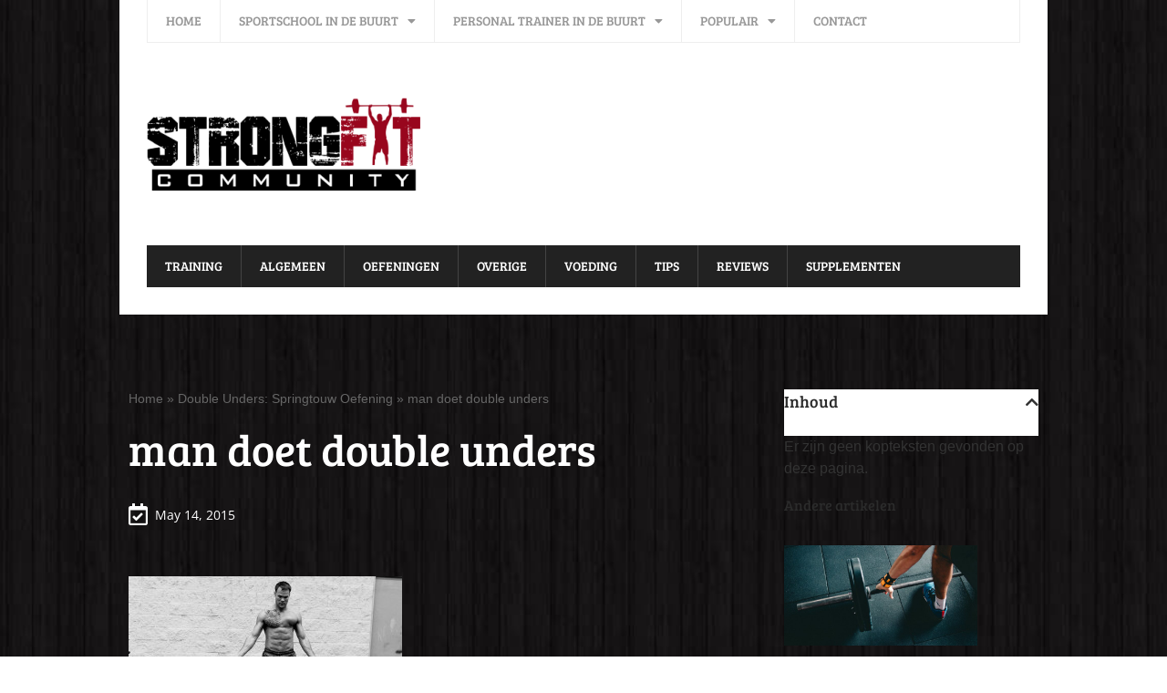

--- FILE ---
content_type: text/html; charset=UTF-8
request_url: https://strongfitcommunity.nl/double-unders-springtouw-oefening/man-doet-double-unders-2/
body_size: 16370
content:
<!doctype html>
<html lang="en-US">
<head>
	<meta charset="UTF-8">
	<meta name="viewport" content="width=device-width, initial-scale=1">
	<link rel="profile" href="https://gmpg.org/xfn/11">
	<meta name='robots' content='index, follow, max-image-preview:large, max-snippet:-1, max-video-preview:-1' />
	<style>img:is([sizes="auto" i], [sizes^="auto," i]) { contain-intrinsic-size: 3000px 1500px }</style>
	
	<!-- This site is optimized with the Yoast SEO plugin v26.1.1 - https://yoast.com/wordpress/plugins/seo/ -->
	<title>man doet double unders - Strongfit Community</title>
	<link rel="canonical" href="https://strongfitcommunity.nl/double-unders-springtouw-oefening/man-doet-double-unders-2/" />
	<meta property="og:locale" content="en_US" />
	<meta property="og:type" content="article" />
	<meta property="og:title" content="man doet double unders - Strongfit Community" />
	<meta property="og:url" content="https://strongfitcommunity.nl/double-unders-springtouw-oefening/man-doet-double-unders-2/" />
	<meta property="og:site_name" content="Strongfit Community" />
	<meta property="article:modified_time" content="2015-05-14T14:10:09+00:00" />
	<meta property="og:image" content="https://strongfitcommunity.nl/double-unders-springtouw-oefening/man-doet-double-unders-2" />
	<meta property="og:image:width" content="1024" />
	<meta property="og:image:height" content="683" />
	<meta property="og:image:type" content="image/jpeg" />
	<script type="application/ld+json" class="yoast-schema-graph">{"@context":"https://schema.org","@graph":[{"@type":"WebPage","@id":"https://strongfitcommunity.nl/double-unders-springtouw-oefening/man-doet-double-unders-2/","url":"https://strongfitcommunity.nl/double-unders-springtouw-oefening/man-doet-double-unders-2/","name":"man doet double unders - Strongfit Community","isPartOf":{"@id":"https://strongfitcommunity.nl/#website"},"primaryImageOfPage":{"@id":"https://strongfitcommunity.nl/double-unders-springtouw-oefening/man-doet-double-unders-2/#primaryimage"},"image":{"@id":"https://strongfitcommunity.nl/double-unders-springtouw-oefening/man-doet-double-unders-2/#primaryimage"},"thumbnailUrl":"https://strongfitcommunity.nl/wp-content/uploads/2015/05/man-doet-double-unders1.jpg","datePublished":"2015-05-14T14:08:14+00:00","dateModified":"2015-05-14T14:10:09+00:00","breadcrumb":{"@id":"https://strongfitcommunity.nl/double-unders-springtouw-oefening/man-doet-double-unders-2/#breadcrumb"},"inLanguage":"en-US","potentialAction":[{"@type":"ReadAction","target":["https://strongfitcommunity.nl/double-unders-springtouw-oefening/man-doet-double-unders-2/"]}]},{"@type":"ImageObject","inLanguage":"en-US","@id":"https://strongfitcommunity.nl/double-unders-springtouw-oefening/man-doet-double-unders-2/#primaryimage","url":"https://strongfitcommunity.nl/wp-content/uploads/2015/05/man-doet-double-unders1.jpg","contentUrl":"https://strongfitcommunity.nl/wp-content/uploads/2015/05/man-doet-double-unders1.jpg","width":4752,"height":3168,"caption":"man doet double unders"},{"@type":"BreadcrumbList","@id":"https://strongfitcommunity.nl/double-unders-springtouw-oefening/man-doet-double-unders-2/#breadcrumb","itemListElement":[{"@type":"ListItem","position":1,"name":"Home","item":"https://strongfitcommunity.nl/"},{"@type":"ListItem","position":2,"name":"Double Unders: Springtouw Oefening","item":"https://strongfitcommunity.nl/double-unders-springtouw-oefening/"},{"@type":"ListItem","position":3,"name":"man doet double unders"}]},{"@type":"WebSite","@id":"https://strongfitcommunity.nl/#website","url":"https://strongfitcommunity.nl/","name":"Strongfit Community","description":"CrossFit Community Nederland","potentialAction":[{"@type":"SearchAction","target":{"@type":"EntryPoint","urlTemplate":"https://strongfitcommunity.nl/?s={search_term_string}"},"query-input":{"@type":"PropertyValueSpecification","valueRequired":true,"valueName":"search_term_string"}}],"inLanguage":"en-US"}]}</script>
	<!-- / Yoast SEO plugin. -->


<link rel='dns-prefetch' href='//fonts.bunny.net' />

<link rel="alternate" type="application/rss+xml" title="Strongfit Community &raquo; Feed" href="https://strongfitcommunity.nl/feed/" />
<link rel="alternate" type="application/rss+xml" title="Strongfit Community &raquo; Comments Feed" href="https://strongfitcommunity.nl/comments/feed/" />
<link rel="alternate" type="application/rss+xml" title="Strongfit Community &raquo; man doet double unders Comments Feed" href="https://strongfitcommunity.nl/double-unders-springtouw-oefening/man-doet-double-unders-2/feed/" />
<style id='wp-emoji-styles-inline-css'>

	img.wp-smiley, img.emoji {
		display: inline !important;
		border: none !important;
		box-shadow: none !important;
		height: 1em !important;
		width: 1em !important;
		margin: 0 0.07em !important;
		vertical-align: -0.1em !important;
		background: none !important;
		padding: 0 !important;
	}
</style>
<link rel='stylesheet' id='wp-block-library-css' href='https://strongfitcommunity.nl/wp-includes/css/dist/block-library/style.min.css?ver=fca649a4c76a44bbc73af356a94d4c5c' media='all' />
<style id='global-styles-inline-css'>
:root{--wp--preset--aspect-ratio--square: 1;--wp--preset--aspect-ratio--4-3: 4/3;--wp--preset--aspect-ratio--3-4: 3/4;--wp--preset--aspect-ratio--3-2: 3/2;--wp--preset--aspect-ratio--2-3: 2/3;--wp--preset--aspect-ratio--16-9: 16/9;--wp--preset--aspect-ratio--9-16: 9/16;--wp--preset--color--black: #000000;--wp--preset--color--cyan-bluish-gray: #abb8c3;--wp--preset--color--white: #ffffff;--wp--preset--color--pale-pink: #f78da7;--wp--preset--color--vivid-red: #cf2e2e;--wp--preset--color--luminous-vivid-orange: #ff6900;--wp--preset--color--luminous-vivid-amber: #fcb900;--wp--preset--color--light-green-cyan: #7bdcb5;--wp--preset--color--vivid-green-cyan: #00d084;--wp--preset--color--pale-cyan-blue: #8ed1fc;--wp--preset--color--vivid-cyan-blue: #0693e3;--wp--preset--color--vivid-purple: #9b51e0;--wp--preset--gradient--vivid-cyan-blue-to-vivid-purple: linear-gradient(135deg,rgba(6,147,227,1) 0%,rgb(155,81,224) 100%);--wp--preset--gradient--light-green-cyan-to-vivid-green-cyan: linear-gradient(135deg,rgb(122,220,180) 0%,rgb(0,208,130) 100%);--wp--preset--gradient--luminous-vivid-amber-to-luminous-vivid-orange: linear-gradient(135deg,rgba(252,185,0,1) 0%,rgba(255,105,0,1) 100%);--wp--preset--gradient--luminous-vivid-orange-to-vivid-red: linear-gradient(135deg,rgba(255,105,0,1) 0%,rgb(207,46,46) 100%);--wp--preset--gradient--very-light-gray-to-cyan-bluish-gray: linear-gradient(135deg,rgb(238,238,238) 0%,rgb(169,184,195) 100%);--wp--preset--gradient--cool-to-warm-spectrum: linear-gradient(135deg,rgb(74,234,220) 0%,rgb(151,120,209) 20%,rgb(207,42,186) 40%,rgb(238,44,130) 60%,rgb(251,105,98) 80%,rgb(254,248,76) 100%);--wp--preset--gradient--blush-light-purple: linear-gradient(135deg,rgb(255,206,236) 0%,rgb(152,150,240) 100%);--wp--preset--gradient--blush-bordeaux: linear-gradient(135deg,rgb(254,205,165) 0%,rgb(254,45,45) 50%,rgb(107,0,62) 100%);--wp--preset--gradient--luminous-dusk: linear-gradient(135deg,rgb(255,203,112) 0%,rgb(199,81,192) 50%,rgb(65,88,208) 100%);--wp--preset--gradient--pale-ocean: linear-gradient(135deg,rgb(255,245,203) 0%,rgb(182,227,212) 50%,rgb(51,167,181) 100%);--wp--preset--gradient--electric-grass: linear-gradient(135deg,rgb(202,248,128) 0%,rgb(113,206,126) 100%);--wp--preset--gradient--midnight: linear-gradient(135deg,rgb(2,3,129) 0%,rgb(40,116,252) 100%);--wp--preset--font-size--small: 13px;--wp--preset--font-size--medium: 20px;--wp--preset--font-size--large: 36px;--wp--preset--font-size--x-large: 42px;--wp--preset--spacing--20: 0.44rem;--wp--preset--spacing--30: 0.67rem;--wp--preset--spacing--40: 1rem;--wp--preset--spacing--50: 1.5rem;--wp--preset--spacing--60: 2.25rem;--wp--preset--spacing--70: 3.38rem;--wp--preset--spacing--80: 5.06rem;--wp--preset--shadow--natural: 6px 6px 9px rgba(0, 0, 0, 0.2);--wp--preset--shadow--deep: 12px 12px 50px rgba(0, 0, 0, 0.4);--wp--preset--shadow--sharp: 6px 6px 0px rgba(0, 0, 0, 0.2);--wp--preset--shadow--outlined: 6px 6px 0px -3px rgba(255, 255, 255, 1), 6px 6px rgba(0, 0, 0, 1);--wp--preset--shadow--crisp: 6px 6px 0px rgba(0, 0, 0, 1);}:root { --wp--style--global--content-size: 800px;--wp--style--global--wide-size: 1200px; }:where(body) { margin: 0; }.wp-site-blocks > .alignleft { float: left; margin-right: 2em; }.wp-site-blocks > .alignright { float: right; margin-left: 2em; }.wp-site-blocks > .aligncenter { justify-content: center; margin-left: auto; margin-right: auto; }:where(.wp-site-blocks) > * { margin-block-start: 24px; margin-block-end: 0; }:where(.wp-site-blocks) > :first-child { margin-block-start: 0; }:where(.wp-site-blocks) > :last-child { margin-block-end: 0; }:root { --wp--style--block-gap: 24px; }:root :where(.is-layout-flow) > :first-child{margin-block-start: 0;}:root :where(.is-layout-flow) > :last-child{margin-block-end: 0;}:root :where(.is-layout-flow) > *{margin-block-start: 24px;margin-block-end: 0;}:root :where(.is-layout-constrained) > :first-child{margin-block-start: 0;}:root :where(.is-layout-constrained) > :last-child{margin-block-end: 0;}:root :where(.is-layout-constrained) > *{margin-block-start: 24px;margin-block-end: 0;}:root :where(.is-layout-flex){gap: 24px;}:root :where(.is-layout-grid){gap: 24px;}.is-layout-flow > .alignleft{float: left;margin-inline-start: 0;margin-inline-end: 2em;}.is-layout-flow > .alignright{float: right;margin-inline-start: 2em;margin-inline-end: 0;}.is-layout-flow > .aligncenter{margin-left: auto !important;margin-right: auto !important;}.is-layout-constrained > .alignleft{float: left;margin-inline-start: 0;margin-inline-end: 2em;}.is-layout-constrained > .alignright{float: right;margin-inline-start: 2em;margin-inline-end: 0;}.is-layout-constrained > .aligncenter{margin-left: auto !important;margin-right: auto !important;}.is-layout-constrained > :where(:not(.alignleft):not(.alignright):not(.alignfull)){max-width: var(--wp--style--global--content-size);margin-left: auto !important;margin-right: auto !important;}.is-layout-constrained > .alignwide{max-width: var(--wp--style--global--wide-size);}body .is-layout-flex{display: flex;}.is-layout-flex{flex-wrap: wrap;align-items: center;}.is-layout-flex > :is(*, div){margin: 0;}body .is-layout-grid{display: grid;}.is-layout-grid > :is(*, div){margin: 0;}body{padding-top: 0px;padding-right: 0px;padding-bottom: 0px;padding-left: 0px;}a:where(:not(.wp-element-button)){text-decoration: underline;}:root :where(.wp-element-button, .wp-block-button__link){background-color: #32373c;border-width: 0;color: #fff;font-family: inherit;font-size: inherit;line-height: inherit;padding: calc(0.667em + 2px) calc(1.333em + 2px);text-decoration: none;}.has-black-color{color: var(--wp--preset--color--black) !important;}.has-cyan-bluish-gray-color{color: var(--wp--preset--color--cyan-bluish-gray) !important;}.has-white-color{color: var(--wp--preset--color--white) !important;}.has-pale-pink-color{color: var(--wp--preset--color--pale-pink) !important;}.has-vivid-red-color{color: var(--wp--preset--color--vivid-red) !important;}.has-luminous-vivid-orange-color{color: var(--wp--preset--color--luminous-vivid-orange) !important;}.has-luminous-vivid-amber-color{color: var(--wp--preset--color--luminous-vivid-amber) !important;}.has-light-green-cyan-color{color: var(--wp--preset--color--light-green-cyan) !important;}.has-vivid-green-cyan-color{color: var(--wp--preset--color--vivid-green-cyan) !important;}.has-pale-cyan-blue-color{color: var(--wp--preset--color--pale-cyan-blue) !important;}.has-vivid-cyan-blue-color{color: var(--wp--preset--color--vivid-cyan-blue) !important;}.has-vivid-purple-color{color: var(--wp--preset--color--vivid-purple) !important;}.has-black-background-color{background-color: var(--wp--preset--color--black) !important;}.has-cyan-bluish-gray-background-color{background-color: var(--wp--preset--color--cyan-bluish-gray) !important;}.has-white-background-color{background-color: var(--wp--preset--color--white) !important;}.has-pale-pink-background-color{background-color: var(--wp--preset--color--pale-pink) !important;}.has-vivid-red-background-color{background-color: var(--wp--preset--color--vivid-red) !important;}.has-luminous-vivid-orange-background-color{background-color: var(--wp--preset--color--luminous-vivid-orange) !important;}.has-luminous-vivid-amber-background-color{background-color: var(--wp--preset--color--luminous-vivid-amber) !important;}.has-light-green-cyan-background-color{background-color: var(--wp--preset--color--light-green-cyan) !important;}.has-vivid-green-cyan-background-color{background-color: var(--wp--preset--color--vivid-green-cyan) !important;}.has-pale-cyan-blue-background-color{background-color: var(--wp--preset--color--pale-cyan-blue) !important;}.has-vivid-cyan-blue-background-color{background-color: var(--wp--preset--color--vivid-cyan-blue) !important;}.has-vivid-purple-background-color{background-color: var(--wp--preset--color--vivid-purple) !important;}.has-black-border-color{border-color: var(--wp--preset--color--black) !important;}.has-cyan-bluish-gray-border-color{border-color: var(--wp--preset--color--cyan-bluish-gray) !important;}.has-white-border-color{border-color: var(--wp--preset--color--white) !important;}.has-pale-pink-border-color{border-color: var(--wp--preset--color--pale-pink) !important;}.has-vivid-red-border-color{border-color: var(--wp--preset--color--vivid-red) !important;}.has-luminous-vivid-orange-border-color{border-color: var(--wp--preset--color--luminous-vivid-orange) !important;}.has-luminous-vivid-amber-border-color{border-color: var(--wp--preset--color--luminous-vivid-amber) !important;}.has-light-green-cyan-border-color{border-color: var(--wp--preset--color--light-green-cyan) !important;}.has-vivid-green-cyan-border-color{border-color: var(--wp--preset--color--vivid-green-cyan) !important;}.has-pale-cyan-blue-border-color{border-color: var(--wp--preset--color--pale-cyan-blue) !important;}.has-vivid-cyan-blue-border-color{border-color: var(--wp--preset--color--vivid-cyan-blue) !important;}.has-vivid-purple-border-color{border-color: var(--wp--preset--color--vivid-purple) !important;}.has-vivid-cyan-blue-to-vivid-purple-gradient-background{background: var(--wp--preset--gradient--vivid-cyan-blue-to-vivid-purple) !important;}.has-light-green-cyan-to-vivid-green-cyan-gradient-background{background: var(--wp--preset--gradient--light-green-cyan-to-vivid-green-cyan) !important;}.has-luminous-vivid-amber-to-luminous-vivid-orange-gradient-background{background: var(--wp--preset--gradient--luminous-vivid-amber-to-luminous-vivid-orange) !important;}.has-luminous-vivid-orange-to-vivid-red-gradient-background{background: var(--wp--preset--gradient--luminous-vivid-orange-to-vivid-red) !important;}.has-very-light-gray-to-cyan-bluish-gray-gradient-background{background: var(--wp--preset--gradient--very-light-gray-to-cyan-bluish-gray) !important;}.has-cool-to-warm-spectrum-gradient-background{background: var(--wp--preset--gradient--cool-to-warm-spectrum) !important;}.has-blush-light-purple-gradient-background{background: var(--wp--preset--gradient--blush-light-purple) !important;}.has-blush-bordeaux-gradient-background{background: var(--wp--preset--gradient--blush-bordeaux) !important;}.has-luminous-dusk-gradient-background{background: var(--wp--preset--gradient--luminous-dusk) !important;}.has-pale-ocean-gradient-background{background: var(--wp--preset--gradient--pale-ocean) !important;}.has-electric-grass-gradient-background{background: var(--wp--preset--gradient--electric-grass) !important;}.has-midnight-gradient-background{background: var(--wp--preset--gradient--midnight) !important;}.has-small-font-size{font-size: var(--wp--preset--font-size--small) !important;}.has-medium-font-size{font-size: var(--wp--preset--font-size--medium) !important;}.has-large-font-size{font-size: var(--wp--preset--font-size--large) !important;}.has-x-large-font-size{font-size: var(--wp--preset--font-size--x-large) !important;}
:root :where(.wp-block-pullquote){font-size: 1.5em;line-height: 1.6;}
</style>
<link rel='stylesheet' id='dashicons-css' href='https://strongfitcommunity.nl/wp-includes/css/dashicons.min.css?ver=fca649a4c76a44bbc73af356a94d4c5c' media='all' />
<link rel='stylesheet' id='admin-bar-css' href='https://strongfitcommunity.nl/wp-includes/css/admin-bar.min.css?ver=fca649a4c76a44bbc73af356a94d4c5c' media='all' />
<style id='admin-bar-inline-css'>

    /* Hide CanvasJS credits for P404 charts specifically */
    #p404RedirectChart .canvasjs-chart-credit {
        display: none !important;
    }
    
    #p404RedirectChart canvas {
        border-radius: 6px;
    }

    .p404-redirect-adminbar-weekly-title {
        font-weight: bold;
        font-size: 14px;
        color: #fff;
        margin-bottom: 6px;
    }

    #wpadminbar #wp-admin-bar-p404_free_top_button .ab-icon:before {
        content: "\f103";
        color: #dc3545;
        top: 3px;
    }
    
    #wp-admin-bar-p404_free_top_button .ab-item {
        min-width: 80px !important;
        padding: 0px !important;
    }
    
    /* Ensure proper positioning and z-index for P404 dropdown */
    .p404-redirect-adminbar-dropdown-wrap { 
        min-width: 0; 
        padding: 0;
        position: static !important;
    }
    
    #wpadminbar #wp-admin-bar-p404_free_top_button_dropdown {
        position: static !important;
    }
    
    #wpadminbar #wp-admin-bar-p404_free_top_button_dropdown .ab-item {
        padding: 0 !important;
        margin: 0 !important;
    }
    
    .p404-redirect-dropdown-container {
        min-width: 340px;
        padding: 18px 18px 12px 18px;
        background: #23282d !important;
        color: #fff;
        border-radius: 12px;
        box-shadow: 0 8px 32px rgba(0,0,0,0.25);
        margin-top: 10px;
        position: relative !important;
        z-index: 999999 !important;
        display: block !important;
        border: 1px solid #444;
    }
    
    /* Ensure P404 dropdown appears on hover */
    #wpadminbar #wp-admin-bar-p404_free_top_button .p404-redirect-dropdown-container { 
        display: none !important;
    }
    
    #wpadminbar #wp-admin-bar-p404_free_top_button:hover .p404-redirect-dropdown-container { 
        display: block !important;
    }
    
    #wpadminbar #wp-admin-bar-p404_free_top_button:hover #wp-admin-bar-p404_free_top_button_dropdown .p404-redirect-dropdown-container {
        display: block !important;
    }
    
    .p404-redirect-card {
        background: #2c3338;
        border-radius: 8px;
        padding: 18px 18px 12px 18px;
        box-shadow: 0 2px 8px rgba(0,0,0,0.07);
        display: flex;
        flex-direction: column;
        align-items: flex-start;
        border: 1px solid #444;
    }
    
    .p404-redirect-btn {
        display: inline-block;
        background: #dc3545;
        color: #fff !important;
        font-weight: bold;
        padding: 5px 22px;
        border-radius: 8px;
        text-decoration: none;
        font-size: 17px;
        transition: background 0.2s, box-shadow 0.2s;
        margin-top: 8px;
        box-shadow: 0 2px 8px rgba(220,53,69,0.15);
        text-align: center;
        line-height: 1.6;
    }
    
    .p404-redirect-btn:hover {
        background: #c82333;
        color: #fff !important;
        box-shadow: 0 4px 16px rgba(220,53,69,0.25);
    }
    
    /* Prevent conflicts with other admin bar dropdowns */
    #wpadminbar .ab-top-menu > li:hover > .ab-item,
    #wpadminbar .ab-top-menu > li.hover > .ab-item {
        z-index: auto;
    }
    
    #wpadminbar #wp-admin-bar-p404_free_top_button:hover > .ab-item {
        z-index: 999998 !important;
    }
    
</style>
<link rel='stylesheet' id='hello-elementor-css' href='https://strongfitcommunity.nl/wp-content/themes/hello-elementor/assets/css/reset.css?ver=3.4.4' media='all' />
<link rel='stylesheet' id='hello-elementor-theme-style-css' href='https://strongfitcommunity.nl/wp-content/themes/hello-elementor/assets/css/theme.css?ver=3.4.4' media='all' />
<link rel='stylesheet' id='hello-elementor-header-footer-css' href='https://strongfitcommunity.nl/wp-content/themes/hello-elementor/assets/css/header-footer.css?ver=3.4.4' media='all' />
<link rel='stylesheet' id='elementor-frontend-css' href='https://strongfitcommunity.nl/wp-content/plugins/elementor/assets/css/frontend.min.css?ver=3.32.4' media='all' />
<link rel='stylesheet' id='elementor-post-5565-css' href='https://strongfitcommunity.nl/wp-content/uploads/elementor/css/post-5565.css?ver=1760369971' media='all' />
<link rel='stylesheet' id='widget-nav-menu-css' href='https://strongfitcommunity.nl/wp-content/plugins/elementor-pro/assets/css/widget-nav-menu.min.css?ver=3.32.2' media='all' />
<link rel='stylesheet' id='widget-image-css' href='https://strongfitcommunity.nl/wp-content/plugins/elementor/assets/css/widget-image.min.css?ver=3.32.4' media='all' />
<link rel='stylesheet' id='widget-heading-css' href='https://strongfitcommunity.nl/wp-content/plugins/elementor/assets/css/widget-heading.min.css?ver=3.32.4' media='all' />
<link rel='stylesheet' id='widget-divider-css' href='https://strongfitcommunity.nl/wp-content/plugins/elementor/assets/css/widget-divider.min.css?ver=3.32.4' media='all' />
<link rel='stylesheet' id='widget-breadcrumbs-css' href='https://strongfitcommunity.nl/wp-content/plugins/elementor-pro/assets/css/widget-breadcrumbs.min.css?ver=3.32.2' media='all' />
<link rel='stylesheet' id='widget-post-info-css' href='https://strongfitcommunity.nl/wp-content/plugins/elementor-pro/assets/css/widget-post-info.min.css?ver=3.32.2' media='all' />
<link rel='stylesheet' id='widget-icon-list-css' href='https://strongfitcommunity.nl/wp-content/plugins/elementor/assets/css/widget-icon-list.min.css?ver=3.32.4' media='all' />
<link rel='stylesheet' id='elementor-icons-shared-0-css' href='https://strongfitcommunity.nl/wp-content/plugins/elementor/assets/lib/font-awesome/css/fontawesome.min.css?ver=5.15.3' media='all' />
<link rel='stylesheet' id='elementor-icons-fa-regular-css' href='https://strongfitcommunity.nl/wp-content/plugins/elementor/assets/lib/font-awesome/css/regular.min.css?ver=5.15.3' media='all' />
<link rel='stylesheet' id='elementor-icons-fa-solid-css' href='https://strongfitcommunity.nl/wp-content/plugins/elementor/assets/lib/font-awesome/css/solid.min.css?ver=5.15.3' media='all' />
<link rel='stylesheet' id='widget-table-of-contents-css' href='https://strongfitcommunity.nl/wp-content/plugins/elementor-pro/assets/css/widget-table-of-contents.min.css?ver=3.32.2' media='all' />
<link rel='stylesheet' id='widget-posts-css' href='https://strongfitcommunity.nl/wp-content/plugins/elementor-pro/assets/css/widget-posts.min.css?ver=3.32.2' media='all' />
<link rel='stylesheet' id='elementor-icons-css' href='https://strongfitcommunity.nl/wp-content/plugins/elementor/assets/lib/eicons/css/elementor-icons.min.css?ver=5.44.0' media='all' />
<link rel='stylesheet' id='elementor-post-5567-css' href='https://strongfitcommunity.nl/wp-content/uploads/elementor/css/post-5567.css?ver=1760369971' media='all' />
<link rel='stylesheet' id='elementor-post-5581-css' href='https://strongfitcommunity.nl/wp-content/uploads/elementor/css/post-5581.css?ver=1767234174' media='all' />
<link rel='stylesheet' id='elementor-post-6991-css' href='https://strongfitcommunity.nl/wp-content/uploads/elementor/css/post-6991.css?ver=1765236582' media='all' />
<link rel='stylesheet' id='sab-font-css' href='https://fonts.bunny.net/css?family=Aldrich:400,700,400italic,700italic&#038;subset=latin' media='all' />
<link rel='stylesheet' id='tablepress-default-css' href='https://strongfitcommunity.nl/wp-content/tablepress-combined.min.css?ver=28' media='all' />
<link rel='stylesheet' id='wp_review-style-css' href='https://strongfitcommunity.nl/wp-content/plugins/wp-review/public/css/wp-review.css?ver=5.3.5' media='all' />
<link rel='stylesheet' id='elementor-gf-local-breeserif-css' href='https://strongfitcommunity.nl/wp-content/uploads/elementor/google-fonts/css/breeserif.css?ver=1742246477' media='all' />
<link rel='stylesheet' id='elementor-gf-local-opensans-css' href='https://strongfitcommunity.nl/wp-content/uploads/elementor/google-fonts/css/opensans.css?ver=1742246481' media='all' />
<script src="https://strongfitcommunity.nl/wp-includes/js/jquery/jquery.min.js?ver=3.7.1" id="jquery-core-js"></script>
<script src="https://strongfitcommunity.nl/wp-includes/js/jquery/jquery-migrate.min.js?ver=3.4.1" id="jquery-migrate-js"></script>
<link rel="https://api.w.org/" href="https://strongfitcommunity.nl/wp-json/" /><link rel="alternate" title="JSON" type="application/json" href="https://strongfitcommunity.nl/wp-json/wp/v2/media/2464" /><link rel="EditURI" type="application/rsd+xml" title="RSD" href="https://strongfitcommunity.nl/xmlrpc.php?rsd" />

<link rel='shortlink' href='https://strongfitcommunity.nl/?p=2464' />
<link rel="alternate" title="oEmbed (JSON)" type="application/json+oembed" href="https://strongfitcommunity.nl/wp-json/oembed/1.0/embed?url=https%3A%2F%2Fstrongfitcommunity.nl%2Fdouble-unders-springtouw-oefening%2Fman-doet-double-unders-2%2F" />
<link rel="alternate" title="oEmbed (XML)" type="text/xml+oembed" href="https://strongfitcommunity.nl/wp-json/oembed/1.0/embed?url=https%3A%2F%2Fstrongfitcommunity.nl%2Fdouble-unders-springtouw-oefening%2Fman-doet-double-unders-2%2F&#038;format=xml" />
<script type="text/javascript">
(function(url){
	if(/(?:Chrome\/26\.0\.1410\.63 Safari\/537\.31|WordfenceTestMonBot)/.test(navigator.userAgent)){ return; }
	var addEvent = function(evt, handler) {
		if (window.addEventListener) {
			document.addEventListener(evt, handler, false);
		} else if (window.attachEvent) {
			document.attachEvent('on' + evt, handler);
		}
	};
	var removeEvent = function(evt, handler) {
		if (window.removeEventListener) {
			document.removeEventListener(evt, handler, false);
		} else if (window.detachEvent) {
			document.detachEvent('on' + evt, handler);
		}
	};
	var evts = 'contextmenu dblclick drag dragend dragenter dragleave dragover dragstart drop keydown keypress keyup mousedown mousemove mouseout mouseover mouseup mousewheel scroll'.split(' ');
	var logHuman = function() {
		if (window.wfLogHumanRan) { return; }
		window.wfLogHumanRan = true;
		var wfscr = document.createElement('script');
		wfscr.type = 'text/javascript';
		wfscr.async = true;
		wfscr.src = url + '&r=' + Math.random();
		(document.getElementsByTagName('head')[0]||document.getElementsByTagName('body')[0]).appendChild(wfscr);
		for (var i = 0; i < evts.length; i++) {
			removeEvent(evts[i], logHuman);
		}
	};
	for (var i = 0; i < evts.length; i++) {
		addEvent(evts[i], logHuman);
	}
})('//strongfitcommunity.nl/?wordfence_lh=1&hid=D0096A434F466F8A3B57C2B88CA4CA2E');
</script><meta name="generator" content="Elementor 3.32.4; features: additional_custom_breakpoints; settings: css_print_method-external, google_font-enabled, font_display-swap">
<meta name="google-site-verification" content="b84YCA781rV27WUi8Tmf0YvSMiiILDrlaUeYyPnBknU" />
<!-- Google tag (gtag.js) -->
<script async src="https://www.googletagmanager.com/gtag/js?id=G-KYET5FHQBW"></script>
<script>
  window.dataLayer = window.dataLayer || [];
  function gtag(){dataLayer.push(arguments);}
  gtag('js', new Date());

  gtag('config', 'G-KYET5FHQBW');
</script>
<meta name="google-site-verification" content="-mBQXOXyeXODe9aczt41f1lsw6xujtHRBOO1YnzpdFQ" />
<!-- LinkPizza -->
<script>
   (function(p,z,Z){
       z=p.createElement("script");z.async=1;
       z.src="https://pzz.io/pzz.js?uid=54067&host="+p.domain;
       (p.head||p.documentElement).insertBefore(z,Z);
   })(document);
</script>
			<style>
				.e-con.e-parent:nth-of-type(n+4):not(.e-lazyloaded):not(.e-no-lazyload),
				.e-con.e-parent:nth-of-type(n+4):not(.e-lazyloaded):not(.e-no-lazyload) * {
					background-image: none !important;
				}
				@media screen and (max-height: 1024px) {
					.e-con.e-parent:nth-of-type(n+3):not(.e-lazyloaded):not(.e-no-lazyload),
					.e-con.e-parent:nth-of-type(n+3):not(.e-lazyloaded):not(.e-no-lazyload) * {
						background-image: none !important;
					}
				}
				@media screen and (max-height: 640px) {
					.e-con.e-parent:nth-of-type(n+2):not(.e-lazyloaded):not(.e-no-lazyload),
					.e-con.e-parent:nth-of-type(n+2):not(.e-lazyloaded):not(.e-no-lazyload) * {
						background-image: none !important;
					}
				}
			</style>
			<style type="text/css">.saboxplugin-wrap{-webkit-box-sizing:border-box;-moz-box-sizing:border-box;-ms-box-sizing:border-box;box-sizing:border-box;border:1px solid #eee;width:100%;clear:both;display:block;overflow:hidden;word-wrap:break-word;position:relative}.saboxplugin-wrap .saboxplugin-gravatar{float:left;padding:0 20px 20px 20px}.saboxplugin-wrap .saboxplugin-gravatar img{max-width:100px;height:auto;border-radius:0;}.saboxplugin-wrap .saboxplugin-authorname{font-size:18px;line-height:1;margin:20px 0 0 20px;display:block}.saboxplugin-wrap .saboxplugin-authorname a{text-decoration:none}.saboxplugin-wrap .saboxplugin-authorname a:focus{outline:0}.saboxplugin-wrap .saboxplugin-desc{display:block;margin:5px 20px}.saboxplugin-wrap .saboxplugin-desc a{text-decoration:underline}.saboxplugin-wrap .saboxplugin-desc p{margin:5px 0 12px}.saboxplugin-wrap .saboxplugin-web{margin:0 20px 15px;text-align:left}.saboxplugin-wrap .sab-web-position{text-align:right}.saboxplugin-wrap .saboxplugin-web a{color:#ccc;text-decoration:none}.saboxplugin-wrap .saboxplugin-socials{position:relative;display:block;background:#fcfcfc;padding:5px;border-top:1px solid #eee}.saboxplugin-wrap .saboxplugin-socials a svg{width:20px;height:20px}.saboxplugin-wrap .saboxplugin-socials a svg .st2{fill:#fff; transform-origin:center center;}.saboxplugin-wrap .saboxplugin-socials a svg .st1{fill:rgba(0,0,0,.3)}.saboxplugin-wrap .saboxplugin-socials a:hover{opacity:.8;-webkit-transition:opacity .4s;-moz-transition:opacity .4s;-o-transition:opacity .4s;transition:opacity .4s;box-shadow:none!important;-webkit-box-shadow:none!important}.saboxplugin-wrap .saboxplugin-socials .saboxplugin-icon-color{box-shadow:none;padding:0;border:0;-webkit-transition:opacity .4s;-moz-transition:opacity .4s;-o-transition:opacity .4s;transition:opacity .4s;display:inline-block;color:#fff;font-size:0;text-decoration:inherit;margin:5px;-webkit-border-radius:0;-moz-border-radius:0;-ms-border-radius:0;-o-border-radius:0;border-radius:0;overflow:hidden}.saboxplugin-wrap .saboxplugin-socials .saboxplugin-icon-grey{text-decoration:inherit;box-shadow:none;position:relative;display:-moz-inline-stack;display:inline-block;vertical-align:middle;zoom:1;margin:10px 5px;color:#444;fill:#444}.clearfix:after,.clearfix:before{content:' ';display:table;line-height:0;clear:both}.ie7 .clearfix{zoom:1}.saboxplugin-socials.sabox-colored .saboxplugin-icon-color .sab-twitch{border-color:#38245c}.saboxplugin-socials.sabox-colored .saboxplugin-icon-color .sab-behance{border-color:#003eb0}.saboxplugin-socials.sabox-colored .saboxplugin-icon-color .sab-deviantart{border-color:#036824}.saboxplugin-socials.sabox-colored .saboxplugin-icon-color .sab-digg{border-color:#00327c}.saboxplugin-socials.sabox-colored .saboxplugin-icon-color .sab-dribbble{border-color:#ba1655}.saboxplugin-socials.sabox-colored .saboxplugin-icon-color .sab-facebook{border-color:#1e2e4f}.saboxplugin-socials.sabox-colored .saboxplugin-icon-color .sab-flickr{border-color:#003576}.saboxplugin-socials.sabox-colored .saboxplugin-icon-color .sab-github{border-color:#264874}.saboxplugin-socials.sabox-colored .saboxplugin-icon-color .sab-google{border-color:#0b51c5}.saboxplugin-socials.sabox-colored .saboxplugin-icon-color .sab-html5{border-color:#902e13}.saboxplugin-socials.sabox-colored .saboxplugin-icon-color .sab-instagram{border-color:#1630aa}.saboxplugin-socials.sabox-colored .saboxplugin-icon-color .sab-linkedin{border-color:#00344f}.saboxplugin-socials.sabox-colored .saboxplugin-icon-color .sab-pinterest{border-color:#5b040e}.saboxplugin-socials.sabox-colored .saboxplugin-icon-color .sab-reddit{border-color:#992900}.saboxplugin-socials.sabox-colored .saboxplugin-icon-color .sab-rss{border-color:#a43b0a}.saboxplugin-socials.sabox-colored .saboxplugin-icon-color .sab-sharethis{border-color:#5d8420}.saboxplugin-socials.sabox-colored .saboxplugin-icon-color .sab-soundcloud{border-color:#995200}.saboxplugin-socials.sabox-colored .saboxplugin-icon-color .sab-spotify{border-color:#0f612c}.saboxplugin-socials.sabox-colored .saboxplugin-icon-color .sab-stackoverflow{border-color:#a95009}.saboxplugin-socials.sabox-colored .saboxplugin-icon-color .sab-steam{border-color:#006388}.saboxplugin-socials.sabox-colored .saboxplugin-icon-color .sab-user_email{border-color:#b84e05}.saboxplugin-socials.sabox-colored .saboxplugin-icon-color .sab-tumblr{border-color:#10151b}.saboxplugin-socials.sabox-colored .saboxplugin-icon-color .sab-twitter{border-color:#0967a0}.saboxplugin-socials.sabox-colored .saboxplugin-icon-color .sab-vimeo{border-color:#0d7091}.saboxplugin-socials.sabox-colored .saboxplugin-icon-color .sab-windows{border-color:#003f71}.saboxplugin-socials.sabox-colored .saboxplugin-icon-color .sab-whatsapp{border-color:#003f71}.saboxplugin-socials.sabox-colored .saboxplugin-icon-color .sab-wordpress{border-color:#0f3647}.saboxplugin-socials.sabox-colored .saboxplugin-icon-color .sab-yahoo{border-color:#14002d}.saboxplugin-socials.sabox-colored .saboxplugin-icon-color .sab-youtube{border-color:#900}.saboxplugin-socials.sabox-colored .saboxplugin-icon-color .sab-xing{border-color:#000202}.saboxplugin-socials.sabox-colored .saboxplugin-icon-color .sab-mixcloud{border-color:#2475a0}.saboxplugin-socials.sabox-colored .saboxplugin-icon-color .sab-vk{border-color:#243549}.saboxplugin-socials.sabox-colored .saboxplugin-icon-color .sab-medium{border-color:#00452c}.saboxplugin-socials.sabox-colored .saboxplugin-icon-color .sab-quora{border-color:#420e00}.saboxplugin-socials.sabox-colored .saboxplugin-icon-color .sab-meetup{border-color:#9b181c}.saboxplugin-socials.sabox-colored .saboxplugin-icon-color .sab-goodreads{border-color:#000}.saboxplugin-socials.sabox-colored .saboxplugin-icon-color .sab-snapchat{border-color:#999700}.saboxplugin-socials.sabox-colored .saboxplugin-icon-color .sab-500px{border-color:#00557f}.saboxplugin-socials.sabox-colored .saboxplugin-icon-color .sab-mastodont{border-color:#185886}.sabox-plus-item{margin-bottom:20px}@media screen and (max-width:480px){.saboxplugin-wrap{text-align:center}.saboxplugin-wrap .saboxplugin-gravatar{float:none;padding:20px 0;text-align:center;margin:0 auto;display:block}.saboxplugin-wrap .saboxplugin-gravatar img{float:none;display:inline-block;display:-moz-inline-stack;vertical-align:middle;zoom:1}.saboxplugin-wrap .saboxplugin-desc{margin:0 10px 20px;text-align:center}.saboxplugin-wrap .saboxplugin-authorname{text-align:center;margin:10px 0 20px}}body .saboxplugin-authorname a,body .saboxplugin-authorname a:hover{box-shadow:none;-webkit-box-shadow:none}a.sab-profile-edit{font-size:16px!important;line-height:1!important}.sab-edit-settings a,a.sab-profile-edit{color:#0073aa!important;box-shadow:none!important;-webkit-box-shadow:none!important}.sab-edit-settings{margin-right:15px;position:absolute;right:0;z-index:2;bottom:10px;line-height:20px}.sab-edit-settings i{margin-left:5px}.saboxplugin-socials{line-height:1!important}.rtl .saboxplugin-wrap .saboxplugin-gravatar{float:right}.rtl .saboxplugin-wrap .saboxplugin-authorname{display:flex;align-items:center}.rtl .saboxplugin-wrap .saboxplugin-authorname .sab-profile-edit{margin-right:10px}.rtl .sab-edit-settings{right:auto;left:0}img.sab-custom-avatar{max-width:75px;}.saboxplugin-wrap {border-color:#044293;}.saboxplugin-wrap .saboxplugin-socials {border-color:#044293;}.saboxplugin-wrap .saboxplugin-gravatar img {-webkit-border-radius:50%;-moz-border-radius:50%;-ms-border-radius:50%;-o-border-radius:50%;border-radius:50%;}.saboxplugin-wrap .saboxplugin-gravatar img {-webkit-border-radius:50%;-moz-border-radius:50%;-ms-border-radius:50%;-o-border-radius:50%;border-radius:50%;}.saboxplugin-wrap .saboxplugin-socials .saboxplugin-icon-color .st1 {display: none;}.saboxplugin-wrap .saboxplugin-socials{background-color:#ffffff;}.saboxplugin-wrap .saboxplugin-socials .saboxplugin-icon-grey {color:#044293; fill:#044293;}.saboxplugin-wrap .saboxplugin-authorname a,.saboxplugin-wrap .saboxplugin-authorname span {color:#044293;}.saboxplugin-wrap .saboxplugin-authorname {font-family:"Aldrich";}.saboxplugin-wrap .saboxplugin-desc {font-family:none;}.saboxplugin-wrap .saboxplugin-desc {font-style:italic;}.saboxplugin-wrap {margin-top:0px; margin-bottom:0px; padding: 0px 0px }.saboxplugin-wrap .saboxplugin-authorname {font-size:22px; line-height:29px;}.saboxplugin-wrap .saboxplugin-desc p, .saboxplugin-wrap .saboxplugin-desc {font-size:14px !important; line-height:21px !important;}.saboxplugin-wrap .saboxplugin-web {font-size:14px;}.saboxplugin-wrap .saboxplugin-socials a svg {width:36px;height:36px;}</style>		<style id="wp-custom-css">
			main.site-main {
	max-width: 1018px !important;
	background: #fff;
	padding: 20px;
	
}		</style>
		<meta name="generator" content="WP Rocket 3.19.4" data-wpr-features="wpr_desktop" /></head>
<body data-rsssl=1 class="attachment wp-singular attachment-template-default single single-attachment postid-2464 attachmentid-2464 attachment-jpeg wp-embed-responsive wp-theme-hello-elementor hello-elementor-default elementor-default elementor-kit-5565 elementor-page-6991">


<a class="skip-link screen-reader-text" href="#content">Skip to content</a>

		<header data-rocket-location-hash="1f7b47de5b2b6bb828c5f6aab976ff64" data-elementor-type="header" data-elementor-id="5567" class="elementor elementor-5567 elementor-location-header" data-elementor-post-type="elementor_library">
					<section data-rocket-location-hash="135fde3fa6e9f9f9b05fa307b75412aa" class="elementor-section elementor-top-section elementor-element elementor-element-9ffa219 elementor-section-boxed elementor-section-height-default elementor-section-height-default" data-id="9ffa219" data-element_type="section">
						<div data-rocket-location-hash="82f6c6a00e9a86a2eaa3cc6e8d136714" class="elementor-container elementor-column-gap-default">
					<div class="elementor-column elementor-col-100 elementor-top-column elementor-element elementor-element-58ddc91" data-id="58ddc91" data-element_type="column" data-settings="{&quot;background_background&quot;:&quot;classic&quot;}">
			<div class="elementor-widget-wrap elementor-element-populated">
						<div class="elementor-element elementor-element-759097e elementor-nav-menu__align-start elementor-nav-menu--dropdown-none elementor-hidden-mobile elementor-widget elementor-widget-nav-menu" data-id="759097e" data-element_type="widget" data-settings="{&quot;layout&quot;:&quot;horizontal&quot;,&quot;submenu_icon&quot;:{&quot;value&quot;:&quot;&lt;i class=\&quot;fas fa-caret-down\&quot; aria-hidden=\&quot;true\&quot;&gt;&lt;\/i&gt;&quot;,&quot;library&quot;:&quot;fa-solid&quot;}}" data-widget_type="nav-menu.default">
				<div class="elementor-widget-container">
								<nav aria-label="Menu" class="elementor-nav-menu--main elementor-nav-menu__container elementor-nav-menu--layout-horizontal e--pointer-none">
				<ul id="menu-1-759097e" class="elementor-nav-menu"><li class="menu-item menu-item-type-custom menu-item-object-custom menu-item-home menu-item-2004"><a href="https://strongfitcommunity.nl/" class="elementor-item">Home</a></li>
<li class="menu-item menu-item-type-post_type menu-item-object-page menu-item-has-children menu-item-5882"><a href="https://strongfitcommunity.nl/sportschool-overzicht/" class="elementor-item">Sportschool in de buurt</a>
<ul class="sub-menu elementor-nav-menu--dropdown">
	<li class="menu-item menu-item-type-custom menu-item-object-custom menu-item-5897"><a href="https://strongfitcommunity.nl/sportschool-overzicht/arnhem/" class="elementor-sub-item">Arnhem</a></li>
	<li class="menu-item menu-item-type-custom menu-item-object-custom menu-item-5898"><a href="https://strongfitcommunity.nl/sportschool-overzicht/bussum/" class="elementor-sub-item">Bussum</a></li>
	<li class="menu-item menu-item-type-custom menu-item-object-custom menu-item-5899"><a href="https://strongfitcommunity.nl/sportschool-overzicht/hoorn/" class="elementor-sub-item">Hoorn</a></li>
	<li class="menu-item menu-item-type-custom menu-item-object-custom menu-item-5900"><a href="https://strongfitcommunity.nl/sportschool-overzicht/veldhoven/" class="elementor-sub-item">Veldhoven</a></li>
	<li class="menu-item menu-item-type-custom menu-item-object-custom menu-item-5901"><a href="https://strongfitcommunity.nl/sportschool-overzicht/harderwijk/" class="elementor-sub-item">Harderwijk</a></li>
	<li class="menu-item menu-item-type-custom menu-item-object-custom menu-item-5902"><a href="https://strongfitcommunity.nl/sportschool-overzicht/maastricht/" class="elementor-sub-item">Maastricht</a></li>
	<li class="menu-item menu-item-type-custom menu-item-object-custom menu-item-5905"><a href="https://strongfitcommunity.nl/sportschool-overzicht/vlaardingen/" class="elementor-sub-item">Vlaardingen</a></li>
	<li class="menu-item menu-item-type-custom menu-item-object-custom menu-item-5906"><a href="https://strongfitcommunity.nl/sportschool-overzicht/waddinxveen/" class="elementor-sub-item">Waddinxveen</a></li>
	<li class="menu-item menu-item-type-custom menu-item-object-custom menu-item-5903"><a href="https://strongfitcommunity.nl/sportschool-overzicht/amsterdam/" class="elementor-sub-item">Amsterdam</a></li>
	<li class="menu-item menu-item-type-custom menu-item-object-custom menu-item-5904"><a href="https://strongfitcommunity.nl/sportschool-overzicht/nieuwegein/" class="elementor-sub-item">Nieuwegein</a></li>
</ul>
</li>
<li class="menu-item menu-item-type-post_type menu-item-object-page menu-item-has-children menu-item-5910"><a href="https://strongfitcommunity.nl/personal-trainer-bij-jou-in-de-buurt/" class="elementor-item">Personal trainer in de buurt</a>
<ul class="sub-menu elementor-nav-menu--dropdown">
	<li class="menu-item menu-item-type-custom menu-item-object-custom menu-item-5931"><a href="https://strongfitcommunity.nl/personal-trainer-bij-jou-in-de-buurt/amsterdam/" class="elementor-sub-item">PT Amsterdam</a></li>
	<li class="menu-item menu-item-type-custom menu-item-object-custom menu-item-5932"><a href="https://strongfitcommunity.nl/personal-trainer-bij-jou-in-de-buurt/rotterdam/" class="elementor-sub-item">PT Rotterdam</a></li>
	<li class="menu-item menu-item-type-custom menu-item-object-custom menu-item-5933"><a href="https://strongfitcommunity.nl/personal-trainer-bij-jou-in-de-buurt/den-haag/" class="elementor-sub-item">PT Den Haag</a></li>
	<li class="menu-item menu-item-type-custom menu-item-object-custom menu-item-5934"><a href="https://strongfitcommunity.nl/personal-trainer-bij-jou-in-de-buurt/utrecht/" class="elementor-sub-item">PT Utrecht</a></li>
	<li class="menu-item menu-item-type-custom menu-item-object-custom menu-item-5935"><a href="https://strongfitcommunity.nl/personal-trainer-bij-jou-in-de-buurt/groningen/" class="elementor-sub-item">PT Groningen</a></li>
	<li class="menu-item menu-item-type-custom menu-item-object-custom menu-item-5936"><a href="https://strongfitcommunity.nl/personal-trainer-bij-jou-in-de-buurt/eindhoven/" class="elementor-sub-item">PT Eindhoven</a></li>
	<li class="menu-item menu-item-type-custom menu-item-object-custom menu-item-5937"><a href="https://strongfitcommunity.nl/personal-trainer-bij-jou-in-de-buurt/enschede/" class="elementor-sub-item">PT Enschede</a></li>
	<li class="menu-item menu-item-type-custom menu-item-object-custom menu-item-5938"><a href="https://strongfitcommunity.nl/personal-trainer-bij-jou-in-de-buurt/almere/" class="elementor-sub-item">PT Almere</a></li>
	<li class="menu-item menu-item-type-custom menu-item-object-custom menu-item-5939"><a href="https://strongfitcommunity.nl/personal-trainer-bij-jou-in-de-buurt/haarlem/" class="elementor-sub-item">PT Haarlem</a></li>
	<li class="menu-item menu-item-type-custom menu-item-object-custom menu-item-5940"><a href="https://strongfitcommunity.nl/personal-trainer-bij-jou-in-de-buurt/leiden/" class="elementor-sub-item">PT Leiden</a></li>
</ul>
</li>
<li class="menu-item menu-item-type-custom menu-item-object-custom menu-item-has-children menu-item-5941"><a href="#" class="elementor-item elementor-item-anchor">Populair</a>
<ul class="sub-menu elementor-nav-menu--dropdown">
	<li class="menu-item menu-item-type-custom menu-item-object-custom menu-item-5951"><a href="https://strongfitcommunity.nl/vijf-staande-oefeningen-met-een-medicine-ball/" class="elementor-sub-item">Oefeningen medicine ball</a></li>
	<li class="menu-item menu-item-type-post_type menu-item-object-post menu-item-5944"><a href="https://strongfitcommunity.nl/handstand-push-up-tips-oefeningen/" class="elementor-sub-item">Handstand Push-Up</a></li>
	<li class="menu-item menu-item-type-custom menu-item-object-custom menu-item-5950"><a href="https://strongfitcommunity.nl/alle-crossfit-oefeningen/" class="elementor-sub-item">Crossfit oefeningen</a></li>
	<li class="menu-item menu-item-type-post_type menu-item-object-post menu-item-5942"><a href="https://strongfitcommunity.nl/farmers-walk-oefening/" class="elementor-sub-item">De Farmers Walk</a></li>
	<li class="menu-item menu-item-type-custom menu-item-object-custom menu-item-5952"><a href="https://strongfitcommunity.nl/waarom-jij-moeite-hebt-met-je-toes-to-bar/" class="elementor-sub-item">Toes to bar</a></li>
	<li class="menu-item menu-item-type-custom menu-item-object-custom menu-item-5943"><a href="https://strongfitcommunity.nl/beste-vetmeters/" class="elementor-sub-item">Beste vetmeters</a></li>
	<li class="menu-item menu-item-type-custom menu-item-object-custom menu-item-5954"><a href="https://strongfitcommunity.nl/beste-sporthorloge-voor-heren/" class="elementor-sub-item">Beste sporthorloge</a></li>
	<li class="menu-item menu-item-type-custom menu-item-object-custom menu-item-5953"><a href="https://strongfitcommunity.nl/beste-fitnessbanken/" class="elementor-sub-item">Beste fitness banken</a></li>
</ul>
</li>
<li class="menu-item menu-item-type-post_type menu-item-object-page menu-item-56"><a href="https://strongfitcommunity.nl/contact-opnemen/" class="elementor-item">Contact</a></li>
</ul>			</nav>
						<nav class="elementor-nav-menu--dropdown elementor-nav-menu__container" aria-hidden="true">
				<ul id="menu-2-759097e" class="elementor-nav-menu"><li class="menu-item menu-item-type-custom menu-item-object-custom menu-item-home menu-item-2004"><a href="https://strongfitcommunity.nl/" class="elementor-item" tabindex="-1">Home</a></li>
<li class="menu-item menu-item-type-post_type menu-item-object-page menu-item-has-children menu-item-5882"><a href="https://strongfitcommunity.nl/sportschool-overzicht/" class="elementor-item" tabindex="-1">Sportschool in de buurt</a>
<ul class="sub-menu elementor-nav-menu--dropdown">
	<li class="menu-item menu-item-type-custom menu-item-object-custom menu-item-5897"><a href="https://strongfitcommunity.nl/sportschool-overzicht/arnhem/" class="elementor-sub-item" tabindex="-1">Arnhem</a></li>
	<li class="menu-item menu-item-type-custom menu-item-object-custom menu-item-5898"><a href="https://strongfitcommunity.nl/sportschool-overzicht/bussum/" class="elementor-sub-item" tabindex="-1">Bussum</a></li>
	<li class="menu-item menu-item-type-custom menu-item-object-custom menu-item-5899"><a href="https://strongfitcommunity.nl/sportschool-overzicht/hoorn/" class="elementor-sub-item" tabindex="-1">Hoorn</a></li>
	<li class="menu-item menu-item-type-custom menu-item-object-custom menu-item-5900"><a href="https://strongfitcommunity.nl/sportschool-overzicht/veldhoven/" class="elementor-sub-item" tabindex="-1">Veldhoven</a></li>
	<li class="menu-item menu-item-type-custom menu-item-object-custom menu-item-5901"><a href="https://strongfitcommunity.nl/sportschool-overzicht/harderwijk/" class="elementor-sub-item" tabindex="-1">Harderwijk</a></li>
	<li class="menu-item menu-item-type-custom menu-item-object-custom menu-item-5902"><a href="https://strongfitcommunity.nl/sportschool-overzicht/maastricht/" class="elementor-sub-item" tabindex="-1">Maastricht</a></li>
	<li class="menu-item menu-item-type-custom menu-item-object-custom menu-item-5905"><a href="https://strongfitcommunity.nl/sportschool-overzicht/vlaardingen/" class="elementor-sub-item" tabindex="-1">Vlaardingen</a></li>
	<li class="menu-item menu-item-type-custom menu-item-object-custom menu-item-5906"><a href="https://strongfitcommunity.nl/sportschool-overzicht/waddinxveen/" class="elementor-sub-item" tabindex="-1">Waddinxveen</a></li>
	<li class="menu-item menu-item-type-custom menu-item-object-custom menu-item-5903"><a href="https://strongfitcommunity.nl/sportschool-overzicht/amsterdam/" class="elementor-sub-item" tabindex="-1">Amsterdam</a></li>
	<li class="menu-item menu-item-type-custom menu-item-object-custom menu-item-5904"><a href="https://strongfitcommunity.nl/sportschool-overzicht/nieuwegein/" class="elementor-sub-item" tabindex="-1">Nieuwegein</a></li>
</ul>
</li>
<li class="menu-item menu-item-type-post_type menu-item-object-page menu-item-has-children menu-item-5910"><a href="https://strongfitcommunity.nl/personal-trainer-bij-jou-in-de-buurt/" class="elementor-item" tabindex="-1">Personal trainer in de buurt</a>
<ul class="sub-menu elementor-nav-menu--dropdown">
	<li class="menu-item menu-item-type-custom menu-item-object-custom menu-item-5931"><a href="https://strongfitcommunity.nl/personal-trainer-bij-jou-in-de-buurt/amsterdam/" class="elementor-sub-item" tabindex="-1">PT Amsterdam</a></li>
	<li class="menu-item menu-item-type-custom menu-item-object-custom menu-item-5932"><a href="https://strongfitcommunity.nl/personal-trainer-bij-jou-in-de-buurt/rotterdam/" class="elementor-sub-item" tabindex="-1">PT Rotterdam</a></li>
	<li class="menu-item menu-item-type-custom menu-item-object-custom menu-item-5933"><a href="https://strongfitcommunity.nl/personal-trainer-bij-jou-in-de-buurt/den-haag/" class="elementor-sub-item" tabindex="-1">PT Den Haag</a></li>
	<li class="menu-item menu-item-type-custom menu-item-object-custom menu-item-5934"><a href="https://strongfitcommunity.nl/personal-trainer-bij-jou-in-de-buurt/utrecht/" class="elementor-sub-item" tabindex="-1">PT Utrecht</a></li>
	<li class="menu-item menu-item-type-custom menu-item-object-custom menu-item-5935"><a href="https://strongfitcommunity.nl/personal-trainer-bij-jou-in-de-buurt/groningen/" class="elementor-sub-item" tabindex="-1">PT Groningen</a></li>
	<li class="menu-item menu-item-type-custom menu-item-object-custom menu-item-5936"><a href="https://strongfitcommunity.nl/personal-trainer-bij-jou-in-de-buurt/eindhoven/" class="elementor-sub-item" tabindex="-1">PT Eindhoven</a></li>
	<li class="menu-item menu-item-type-custom menu-item-object-custom menu-item-5937"><a href="https://strongfitcommunity.nl/personal-trainer-bij-jou-in-de-buurt/enschede/" class="elementor-sub-item" tabindex="-1">PT Enschede</a></li>
	<li class="menu-item menu-item-type-custom menu-item-object-custom menu-item-5938"><a href="https://strongfitcommunity.nl/personal-trainer-bij-jou-in-de-buurt/almere/" class="elementor-sub-item" tabindex="-1">PT Almere</a></li>
	<li class="menu-item menu-item-type-custom menu-item-object-custom menu-item-5939"><a href="https://strongfitcommunity.nl/personal-trainer-bij-jou-in-de-buurt/haarlem/" class="elementor-sub-item" tabindex="-1">PT Haarlem</a></li>
	<li class="menu-item menu-item-type-custom menu-item-object-custom menu-item-5940"><a href="https://strongfitcommunity.nl/personal-trainer-bij-jou-in-de-buurt/leiden/" class="elementor-sub-item" tabindex="-1">PT Leiden</a></li>
</ul>
</li>
<li class="menu-item menu-item-type-custom menu-item-object-custom menu-item-has-children menu-item-5941"><a href="#" class="elementor-item elementor-item-anchor" tabindex="-1">Populair</a>
<ul class="sub-menu elementor-nav-menu--dropdown">
	<li class="menu-item menu-item-type-custom menu-item-object-custom menu-item-5951"><a href="https://strongfitcommunity.nl/vijf-staande-oefeningen-met-een-medicine-ball/" class="elementor-sub-item" tabindex="-1">Oefeningen medicine ball</a></li>
	<li class="menu-item menu-item-type-post_type menu-item-object-post menu-item-5944"><a href="https://strongfitcommunity.nl/handstand-push-up-tips-oefeningen/" class="elementor-sub-item" tabindex="-1">Handstand Push-Up</a></li>
	<li class="menu-item menu-item-type-custom menu-item-object-custom menu-item-5950"><a href="https://strongfitcommunity.nl/alle-crossfit-oefeningen/" class="elementor-sub-item" tabindex="-1">Crossfit oefeningen</a></li>
	<li class="menu-item menu-item-type-post_type menu-item-object-post menu-item-5942"><a href="https://strongfitcommunity.nl/farmers-walk-oefening/" class="elementor-sub-item" tabindex="-1">De Farmers Walk</a></li>
	<li class="menu-item menu-item-type-custom menu-item-object-custom menu-item-5952"><a href="https://strongfitcommunity.nl/waarom-jij-moeite-hebt-met-je-toes-to-bar/" class="elementor-sub-item" tabindex="-1">Toes to bar</a></li>
	<li class="menu-item menu-item-type-custom menu-item-object-custom menu-item-5943"><a href="https://strongfitcommunity.nl/beste-vetmeters/" class="elementor-sub-item" tabindex="-1">Beste vetmeters</a></li>
	<li class="menu-item menu-item-type-custom menu-item-object-custom menu-item-5954"><a href="https://strongfitcommunity.nl/beste-sporthorloge-voor-heren/" class="elementor-sub-item" tabindex="-1">Beste sporthorloge</a></li>
	<li class="menu-item menu-item-type-custom menu-item-object-custom menu-item-5953"><a href="https://strongfitcommunity.nl/beste-fitnessbanken/" class="elementor-sub-item" tabindex="-1">Beste fitness banken</a></li>
</ul>
</li>
<li class="menu-item menu-item-type-post_type menu-item-object-page menu-item-56"><a href="https://strongfitcommunity.nl/contact-opnemen/" class="elementor-item" tabindex="-1">Contact</a></li>
</ul>			</nav>
						</div>
				</div>
				<div class="elementor-element elementor-element-1143e3b elementor-widget elementor-widget-image" data-id="1143e3b" data-element_type="widget" data-widget_type="image.default">
				<div class="elementor-widget-container">
															<img width="600" height="204" src="https://strongfitcommunity.nl/wp-content/uploads/2023/06/IMAGE.png" class="attachment-large size-large wp-image-5575" alt="" srcset="https://strongfitcommunity.nl/wp-content/uploads/2023/06/IMAGE.png 600w, https://strongfitcommunity.nl/wp-content/uploads/2023/06/IMAGE-300x102.png 300w" sizes="(max-width: 600px) 100vw, 600px" />															</div>
				</div>
				<div class="elementor-element elementor-element-488d9b1 elementor-nav-menu__align-start elementor-nav-menu--dropdown-mobile elementor-nav-menu--stretch elementor-nav-menu__text-align-aside elementor-nav-menu--toggle elementor-nav-menu--burger elementor-widget elementor-widget-nav-menu" data-id="488d9b1" data-element_type="widget" data-settings="{&quot;full_width&quot;:&quot;stretch&quot;,&quot;layout&quot;:&quot;horizontal&quot;,&quot;submenu_icon&quot;:{&quot;value&quot;:&quot;&lt;i class=\&quot;fas fa-caret-down\&quot; aria-hidden=\&quot;true\&quot;&gt;&lt;\/i&gt;&quot;,&quot;library&quot;:&quot;fa-solid&quot;},&quot;toggle&quot;:&quot;burger&quot;}" data-widget_type="nav-menu.default">
				<div class="elementor-widget-container">
								<nav aria-label="Menu" class="elementor-nav-menu--main elementor-nav-menu__container elementor-nav-menu--layout-horizontal e--pointer-none">
				<ul id="menu-1-488d9b1" class="elementor-nav-menu"><li class="menu-item menu-item-type-taxonomy menu-item-object-category menu-item-85"><a href="https://strongfitcommunity.nl/category/training/" class="elementor-item">Training</a></li>
<li class="menu-item menu-item-type-taxonomy menu-item-object-category menu-item-5955"><a href="https://strongfitcommunity.nl/category/algemeen/" class="elementor-item">Algemeen</a></li>
<li class="menu-item menu-item-type-taxonomy menu-item-object-category menu-item-82"><a href="https://strongfitcommunity.nl/category/oefeningen/" class="elementor-item">Oefeningen</a></li>
<li class="menu-item menu-item-type-taxonomy menu-item-object-category menu-item-83"><a href="https://strongfitcommunity.nl/category/overige/" class="elementor-item">Overige</a></li>
<li class="menu-item menu-item-type-taxonomy menu-item-object-category menu-item-86"><a href="https://strongfitcommunity.nl/category/voeding/" class="elementor-item">Voeding</a></li>
<li class="menu-item menu-item-type-taxonomy menu-item-object-category menu-item-1170"><a href="https://strongfitcommunity.nl/category/tips/" class="elementor-item">Tips</a></li>
<li class="menu-item menu-item-type-taxonomy menu-item-object-category menu-item-84"><a href="https://strongfitcommunity.nl/category/reviews/" class="elementor-item">Reviews</a></li>
<li class="menu-item menu-item-type-taxonomy menu-item-object-category menu-item-5956"><a href="https://strongfitcommunity.nl/category/supplementen/" class="elementor-item">Supplementen</a></li>
</ul>			</nav>
					<div class="elementor-menu-toggle" role="button" tabindex="0" aria-label="Menu Toggle" aria-expanded="false">
			<i aria-hidden="true" role="presentation" class="elementor-menu-toggle__icon--open eicon-menu-bar"></i><i aria-hidden="true" role="presentation" class="elementor-menu-toggle__icon--close eicon-close"></i>		</div>
					<nav class="elementor-nav-menu--dropdown elementor-nav-menu__container" aria-hidden="true">
				<ul id="menu-2-488d9b1" class="elementor-nav-menu"><li class="menu-item menu-item-type-taxonomy menu-item-object-category menu-item-85"><a href="https://strongfitcommunity.nl/category/training/" class="elementor-item" tabindex="-1">Training</a></li>
<li class="menu-item menu-item-type-taxonomy menu-item-object-category menu-item-5955"><a href="https://strongfitcommunity.nl/category/algemeen/" class="elementor-item" tabindex="-1">Algemeen</a></li>
<li class="menu-item menu-item-type-taxonomy menu-item-object-category menu-item-82"><a href="https://strongfitcommunity.nl/category/oefeningen/" class="elementor-item" tabindex="-1">Oefeningen</a></li>
<li class="menu-item menu-item-type-taxonomy menu-item-object-category menu-item-83"><a href="https://strongfitcommunity.nl/category/overige/" class="elementor-item" tabindex="-1">Overige</a></li>
<li class="menu-item menu-item-type-taxonomy menu-item-object-category menu-item-86"><a href="https://strongfitcommunity.nl/category/voeding/" class="elementor-item" tabindex="-1">Voeding</a></li>
<li class="menu-item menu-item-type-taxonomy menu-item-object-category menu-item-1170"><a href="https://strongfitcommunity.nl/category/tips/" class="elementor-item" tabindex="-1">Tips</a></li>
<li class="menu-item menu-item-type-taxonomy menu-item-object-category menu-item-84"><a href="https://strongfitcommunity.nl/category/reviews/" class="elementor-item" tabindex="-1">Reviews</a></li>
<li class="menu-item menu-item-type-taxonomy menu-item-object-category menu-item-5956"><a href="https://strongfitcommunity.nl/category/supplementen/" class="elementor-item" tabindex="-1">Supplementen</a></li>
</ul>			</nav>
						</div>
				</div>
					</div>
		</div>
					</div>
		</section>
				</header>
				<div data-rocket-location-hash="c065c9b5333fabcec51ce73c9ffc914f" data-elementor-type="single-post" data-elementor-id="6991" class="elementor elementor-6991 elementor-location-single post-2464 attachment type-attachment status-inherit hentry" data-elementor-post-type="elementor_library">
					<section data-rocket-location-hash="aa4b57fb3e54a8898e6fa7aad6adcb67" class="elementor-section elementor-top-section elementor-element elementor-element-47a00fbf elementor-section-boxed elementor-section-height-default elementor-section-height-default" data-id="47a00fbf" data-element_type="section">
						<div data-rocket-location-hash="eac155a3892479f449c75ed842fd7612" class="elementor-container elementor-column-gap-default">
					<div class="elementor-column elementor-col-66 elementor-top-column elementor-element elementor-element-5fc9483b" data-id="5fc9483b" data-element_type="column">
			<div class="elementor-widget-wrap elementor-element-populated">
						<div class="elementor-element elementor-element-75cc47c4 elementor-widget elementor-widget-breadcrumbs" data-id="75cc47c4" data-element_type="widget" data-widget_type="breadcrumbs.default">
				<div class="elementor-widget-container">
					<p id="breadcrumbs"><span><span><a href="https://strongfitcommunity.nl/">Home</a></span> &raquo; <span><a href="https://strongfitcommunity.nl/double-unders-springtouw-oefening/">Double Unders: Springtouw Oefening</a></span> &raquo; <span class="breadcrumb_last" aria-current="page">man doet double unders</span></span></p>				</div>
				</div>
				<div class="elementor-element elementor-element-bc6395f elementor-widget elementor-widget-theme-post-title elementor-page-title elementor-widget-heading" data-id="bc6395f" data-element_type="widget" data-widget_type="theme-post-title.default">
				<div class="elementor-widget-container">
					<h1 class="elementor-heading-title elementor-size-default">man doet double unders</h1>				</div>
				</div>
				<div class="elementor-element elementor-element-69c07640 elementor-widget elementor-widget-post-info" data-id="69c07640" data-element_type="widget" data-widget_type="post-info.default">
				<div class="elementor-widget-container">
							<ul class="elementor-inline-items elementor-icon-list-items elementor-post-info">
								<li class="elementor-icon-list-item elementor-repeater-item-f9e9180 elementor-inline-item" itemprop="datePublished">
						<a href="https://strongfitcommunity.nl/2015/05/14/">
											<span class="elementor-icon-list-icon">
								<i aria-hidden="true" class="far fa-calendar-check"></i>							</span>
									<span class="elementor-icon-list-text elementor-post-info__item elementor-post-info__item--type-date">
										<time>May 14, 2015</time>					</span>
									</a>
				</li>
				</ul>
						</div>
				</div>
				<div class="elementor-element elementor-element-484ceaa4 elementor-widget elementor-widget-theme-post-content" data-id="484ceaa4" data-element_type="widget" data-widget_type="theme-post-content.default">
				<div class="elementor-widget-container">
					<p class="attachment"><a href='https://strongfitcommunity.nl/wp-content/uploads/2015/05/man-doet-double-unders1.jpg'><img fetchpriority="high" decoding="async" width="300" height="200" src="https://strongfitcommunity.nl/wp-content/uploads/2015/05/man-doet-double-unders1-300x200.jpg" class="attachment-medium size-medium" alt="man doet double unders" srcset="https://strongfitcommunity.nl/wp-content/uploads/2015/05/man-doet-double-unders1-300x200.jpg 300w, https://strongfitcommunity.nl/wp-content/uploads/2015/05/man-doet-double-unders1-1024x683.jpg 1024w" sizes="(max-width: 300px) 100vw, 300px" /></a></p>
				</div>
				</div>
					</div>
		</div>
				<div class="elementor-column elementor-col-33 elementor-top-column elementor-element elementor-element-7d7597ea" data-id="7d7597ea" data-element_type="column">
			<div class="elementor-widget-wrap elementor-element-populated">
						<div class="elementor-element elementor-element-649a1d86 elementor-toc--minimized-on-tablet elementor-widget elementor-widget-table-of-contents" data-id="649a1d86" data-element_type="widget" data-settings="{&quot;exclude_headings_by_selector&quot;:[],&quot;marker_view&quot;:&quot;bullets&quot;,&quot;icon&quot;:{&quot;value&quot;:&quot;&quot;,&quot;library&quot;:&quot;&quot;},&quot;no_headings_message&quot;:&quot;Er zijn geen kopteksten gevonden op deze pagina.&quot;,&quot;headings_by_tags&quot;:[&quot;h2&quot;,&quot;h3&quot;,&quot;h4&quot;,&quot;h5&quot;,&quot;h6&quot;],&quot;minimize_box&quot;:&quot;yes&quot;,&quot;minimized_on&quot;:&quot;tablet&quot;,&quot;hierarchical_view&quot;:&quot;yes&quot;,&quot;min_height&quot;:{&quot;unit&quot;:&quot;px&quot;,&quot;size&quot;:&quot;&quot;,&quot;sizes&quot;:[]},&quot;min_height_tablet&quot;:{&quot;unit&quot;:&quot;px&quot;,&quot;size&quot;:&quot;&quot;,&quot;sizes&quot;:[]},&quot;min_height_mobile&quot;:{&quot;unit&quot;:&quot;px&quot;,&quot;size&quot;:&quot;&quot;,&quot;sizes&quot;:[]}}" data-widget_type="table-of-contents.default">
				<div class="elementor-widget-container">
									<div class="elementor-toc__header">
						<div class="elementor-toc__header-title">
				Inhoud 			</div>
										<div class="elementor-toc__toggle-button elementor-toc__toggle-button--expand" role="button" tabindex="0" aria-controls="elementor-toc__649a1d86" aria-expanded="true" aria-label="Open table of contents"><i aria-hidden="true" class="fas fa-chevron-down"></i></div>
				<div class="elementor-toc__toggle-button elementor-toc__toggle-button--collapse" role="button" tabindex="0" aria-controls="elementor-toc__649a1d86" aria-expanded="true" aria-label="Close table of contents"><i aria-hidden="true" class="fas fa-chevron-up"></i></div>
					</div>
				<div id="elementor-toc__649a1d86" class="elementor-toc__body">
			<div class="elementor-toc__spinner-container">
				<i class="elementor-toc__spinner eicon-animation-spin eicon-loading" aria-hidden="true"></i>			</div>
		</div>
						</div>
				</div>
				<div class="elementor-element elementor-element-47957a7a elementor-widget elementor-widget-heading" data-id="47957a7a" data-element_type="widget" data-widget_type="heading.default">
				<div class="elementor-widget-container">
					<p class="elementor-heading-title elementor-size-default">Andere artikelen</p>				</div>
				</div>
				<div class="elementor-element elementor-element-3f444eb1 elementor-grid-1 elementor-grid-tablet-2 elementor-grid-mobile-1 elementor-posts--thumbnail-top elementor-widget elementor-widget-posts" data-id="3f444eb1" data-element_type="widget" data-settings="{&quot;classic_columns&quot;:&quot;1&quot;,&quot;classic_columns_tablet&quot;:&quot;2&quot;,&quot;classic_columns_mobile&quot;:&quot;1&quot;,&quot;classic_row_gap&quot;:{&quot;unit&quot;:&quot;px&quot;,&quot;size&quot;:35,&quot;sizes&quot;:[]},&quot;classic_row_gap_tablet&quot;:{&quot;unit&quot;:&quot;px&quot;,&quot;size&quot;:&quot;&quot;,&quot;sizes&quot;:[]},&quot;classic_row_gap_mobile&quot;:{&quot;unit&quot;:&quot;px&quot;,&quot;size&quot;:&quot;&quot;,&quot;sizes&quot;:[]}}" data-widget_type="posts.classic">
				<div class="elementor-widget-container">
							<div class="elementor-posts-container elementor-posts elementor-posts--skin-classic elementor-grid" role="list">
				<article class="elementor-post elementor-grid-item post-7036 post type-post status-publish format-standard has-post-thumbnail hentry category-blog" role="listitem">
				<a class="elementor-post__thumbnail__link" href="https://strongfitcommunity.nl/je-conditie-opbouwen-met-een-loopband/" tabindex="-1" >
			<div class="elementor-post__thumbnail"><img width="768" height="512" src="https://strongfitcommunity.nl/wp-content/uploads/2022/08/pexels-victor-freitas-841131-768x512.jpg" class="attachment-medium_large size-medium_large wp-image-5116" alt="" /></div>
		</a>
				<div class="elementor-post__text">
				<p class="elementor-post__title">
			<a href="https://strongfitcommunity.nl/je-conditie-opbouwen-met-een-loopband/" >
				Je conditie opbouwen met een loopband			</a>
		</p>
				<div class="elementor-post__meta-data">
					<span class="elementor-post-date">
			10 December 2025		</span>
				</div>
		
		<a class="elementor-post__read-more" href="https://strongfitcommunity.nl/je-conditie-opbouwen-met-een-loopband/" aria-label="Read more about Je conditie opbouwen met een loopband" tabindex="-1" >
			Lees verder »		</a>

				</div>
				</article>
				<article class="elementor-post elementor-grid-item post-7026 post type-post status-publish format-standard has-post-thumbnail hentry category-blog" role="listitem">
				<a class="elementor-post__thumbnail__link" href="https://strongfitcommunity.nl/fitness-apeldoorn-zo-blijf-je-fit-en-soepel/" tabindex="-1" >
			<div class="elementor-post__thumbnail"><img width="768" height="576" src="https://strongfitcommunity.nl/wp-content/uploads/2025/12/18611-768x576.jpg" class="attachment-medium_large size-medium_large wp-image-7029" alt="" /></div>
		</a>
				<div class="elementor-post__text">
				<p class="elementor-post__title">
			<a href="https://strongfitcommunity.nl/fitness-apeldoorn-zo-blijf-je-fit-en-soepel/" >
				Fitness Apeldoorn: zo blijf je fit en soepel			</a>
		</p>
				<div class="elementor-post__meta-data">
					<span class="elementor-post-date">
			9 December 2025		</span>
				</div>
		
		<a class="elementor-post__read-more" href="https://strongfitcommunity.nl/fitness-apeldoorn-zo-blijf-je-fit-en-soepel/" aria-label="Read more about Fitness Apeldoorn: zo blijf je fit en soepel" tabindex="-1" >
			Lees verder »		</a>

				</div>
				</article>
				<article class="elementor-post elementor-grid-item post-7013 post type-post status-publish format-standard has-post-thumbnail hentry category-blog" role="listitem">
				<a class="elementor-post__thumbnail__link" href="https://strongfitcommunity.nl/de-juiste-keuze-in-creatine-supplementen-wat-werkt-echt/" tabindex="-1" >
			<div class="elementor-post__thumbnail"><img width="768" height="418" src="https://strongfitcommunity.nl/wp-content/uploads/2025/11/football-3024154_1280-768x418.jpg" class="attachment-medium_large size-medium_large wp-image-7016" alt="" /></div>
		</a>
				<div class="elementor-post__text">
				<p class="elementor-post__title">
			<a href="https://strongfitcommunity.nl/de-juiste-keuze-in-creatine-supplementen-wat-werkt-echt/" >
				De juiste keuze in creatine supplementen: wat werkt écht			</a>
		</p>
				<div class="elementor-post__meta-data">
					<span class="elementor-post-date">
			21 November 2025		</span>
				</div>
		
		<a class="elementor-post__read-more" href="https://strongfitcommunity.nl/de-juiste-keuze-in-creatine-supplementen-wat-werkt-echt/" aria-label="Read more about De juiste keuze in creatine supplementen: wat werkt écht" tabindex="-1" >
			Lees verder »		</a>

				</div>
				</article>
				</div>
		
						</div>
				</div>
					</div>
		</div>
					</div>
		</section>
				</div>
				<footer data-elementor-type="footer" data-elementor-id="5581" class="elementor elementor-5581 elementor-location-footer" data-elementor-post-type="elementor_library">
					<section class="elementor-section elementor-top-section elementor-element elementor-element-c406c53 elementor-section-boxed elementor-section-height-default elementor-section-height-default" data-id="c406c53" data-element_type="section">
						<div class="elementor-container elementor-column-gap-default">
					<div class="elementor-column elementor-col-100 elementor-top-column elementor-element elementor-element-e72e3a3" data-id="e72e3a3" data-element_type="column" data-settings="{&quot;background_background&quot;:&quot;classic&quot;}">
			<div class="elementor-widget-wrap elementor-element-populated">
						<section class="elementor-section elementor-inner-section elementor-element elementor-element-9c7fa8e elementor-section-boxed elementor-section-height-default elementor-section-height-default" data-id="9c7fa8e" data-element_type="section" data-settings="{&quot;background_background&quot;:&quot;classic&quot;}">
						<div class="elementor-container elementor-column-gap-default">
					<div class="elementor-column elementor-col-25 elementor-inner-column elementor-element elementor-element-9960016" data-id="9960016" data-element_type="column">
			<div class="elementor-widget-wrap elementor-element-populated">
						<div class="elementor-element elementor-element-f0969aa elementor-widget elementor-widget-heading" data-id="f0969aa" data-element_type="widget" data-widget_type="heading.default">
				<div class="elementor-widget-container">
					<h5 class="elementor-heading-title elementor-size-default">Over ons</h5>				</div>
				</div>
				<div class="elementor-element elementor-element-a487c99 elementor-widget-divider--view-line elementor-widget elementor-widget-divider" data-id="a487c99" data-element_type="widget" data-widget_type="divider.default">
				<div class="elementor-widget-container">
							<div class="elementor-divider">
			<span class="elementor-divider-separator">
						</span>
		</div>
						</div>
				</div>
				<div class="elementor-element elementor-element-442f6c8 elementor-widget elementor-widget-text-editor" data-id="442f6c8" data-element_type="widget" data-widget_type="text-editor.default">
				<div class="elementor-widget-container">
									<p>Online fitness community voor crossfitters en fitness fanaten van Nederland. Informatie over training, oefeningen, voeding, evenementen en nieuws! </p><p>Op zoek naar een sportschool of personal trainer bij jou in de buurt? Bekijk ons register!</p><p>© 2026 All rights reserved</p>								</div>
				</div>
					</div>
		</div>
				<div class="elementor-column elementor-col-25 elementor-inner-column elementor-element elementor-element-9b8cbde" data-id="9b8cbde" data-element_type="column">
			<div class="elementor-widget-wrap elementor-element-populated">
						<div class="elementor-element elementor-element-1892c37 elementor-nav-menu--dropdown-none elementor-widget elementor-widget-nav-menu" data-id="1892c37" data-element_type="widget" data-settings="{&quot;layout&quot;:&quot;vertical&quot;,&quot;submenu_icon&quot;:{&quot;value&quot;:&quot;&lt;i class=\&quot;fas fa-caret-down\&quot; aria-hidden=\&quot;true\&quot;&gt;&lt;\/i&gt;&quot;,&quot;library&quot;:&quot;fa-solid&quot;}}" data-widget_type="nav-menu.default">
				<div class="elementor-widget-container">
								<nav aria-label="Menu" class="elementor-nav-menu--main elementor-nav-menu__container elementor-nav-menu--layout-vertical e--pointer-none">
				<ul id="menu-1-1892c37" class="elementor-nav-menu sm-vertical"><li class="menu-item menu-item-type-custom menu-item-object-custom menu-item-6248"><a href="https://strongfitcommunity.nl/sportschool-overzicht/nijmegen/" class="elementor-item">Sportscholen Nijmegen</a></li>
<li class="menu-item menu-item-type-custom menu-item-object-custom menu-item-6249"><a href="https://strongfitcommunity.nl/sportschool-overzicht/haarlem/" class="elementor-item">Sportscholen Haarlem</a></li>
<li class="menu-item menu-item-type-custom menu-item-object-custom menu-item-6250"><a href="https://strongfitcommunity.nl/sportschool-overzicht/leiden/" class="elementor-item">Sportscholen Leiden</a></li>
<li class="menu-item menu-item-type-custom menu-item-object-custom menu-item-6251"><a href="https://strongfitcommunity.nl/sportschool-overzicht/breda/" class="elementor-item">Sportscholen Breda</a></li>
<li class="menu-item menu-item-type-custom menu-item-object-custom menu-item-6252"><a href="https://strongfitcommunity.nl/sportschool-overzicht/delft/" class="elementor-item">Sportscholen Delft</a></li>
<li class="menu-item menu-item-type-custom menu-item-object-custom menu-item-6253"><a href="https://strongfitcommunity.nl/sportschool-overzicht/tilburg/" class="elementor-item">Sportscholen Tilburg</a></li>
<li class="menu-item menu-item-type-custom menu-item-object-custom menu-item-6254"><a href="https://strongfitcommunity.nl/sportschool-overzicht/alkmaar/" class="elementor-item">Sportscholen Alkmaar</a></li>
<li class="menu-item menu-item-type-custom menu-item-object-custom menu-item-6255"><a href="https://strongfitcommunity.nl/sportschool-overzicht/almere/" class="elementor-item">Sportscholen Almere</a></li>
<li class="menu-item menu-item-type-custom menu-item-object-custom menu-item-6256"><a href="https://strongfitcommunity.nl/sportschool-overzicht/apeldoorn/" class="elementor-item">Sportscholen Apeldoorn</a></li>
<li class="menu-item menu-item-type-custom menu-item-object-custom menu-item-6257"><a href="https://strongfitcommunity.nl/sportschool-overzicht/s-hertogenbosch/" class="elementor-item">Sportscholen Den Bosch</a></li>
</ul>			</nav>
						<nav class="elementor-nav-menu--dropdown elementor-nav-menu__container" aria-hidden="true">
				<ul id="menu-2-1892c37" class="elementor-nav-menu sm-vertical"><li class="menu-item menu-item-type-custom menu-item-object-custom menu-item-6248"><a href="https://strongfitcommunity.nl/sportschool-overzicht/nijmegen/" class="elementor-item" tabindex="-1">Sportscholen Nijmegen</a></li>
<li class="menu-item menu-item-type-custom menu-item-object-custom menu-item-6249"><a href="https://strongfitcommunity.nl/sportschool-overzicht/haarlem/" class="elementor-item" tabindex="-1">Sportscholen Haarlem</a></li>
<li class="menu-item menu-item-type-custom menu-item-object-custom menu-item-6250"><a href="https://strongfitcommunity.nl/sportschool-overzicht/leiden/" class="elementor-item" tabindex="-1">Sportscholen Leiden</a></li>
<li class="menu-item menu-item-type-custom menu-item-object-custom menu-item-6251"><a href="https://strongfitcommunity.nl/sportschool-overzicht/breda/" class="elementor-item" tabindex="-1">Sportscholen Breda</a></li>
<li class="menu-item menu-item-type-custom menu-item-object-custom menu-item-6252"><a href="https://strongfitcommunity.nl/sportschool-overzicht/delft/" class="elementor-item" tabindex="-1">Sportscholen Delft</a></li>
<li class="menu-item menu-item-type-custom menu-item-object-custom menu-item-6253"><a href="https://strongfitcommunity.nl/sportschool-overzicht/tilburg/" class="elementor-item" tabindex="-1">Sportscholen Tilburg</a></li>
<li class="menu-item menu-item-type-custom menu-item-object-custom menu-item-6254"><a href="https://strongfitcommunity.nl/sportschool-overzicht/alkmaar/" class="elementor-item" tabindex="-1">Sportscholen Alkmaar</a></li>
<li class="menu-item menu-item-type-custom menu-item-object-custom menu-item-6255"><a href="https://strongfitcommunity.nl/sportschool-overzicht/almere/" class="elementor-item" tabindex="-1">Sportscholen Almere</a></li>
<li class="menu-item menu-item-type-custom menu-item-object-custom menu-item-6256"><a href="https://strongfitcommunity.nl/sportschool-overzicht/apeldoorn/" class="elementor-item" tabindex="-1">Sportscholen Apeldoorn</a></li>
<li class="menu-item menu-item-type-custom menu-item-object-custom menu-item-6257"><a href="https://strongfitcommunity.nl/sportschool-overzicht/s-hertogenbosch/" class="elementor-item" tabindex="-1">Sportscholen Den Bosch</a></li>
</ul>			</nav>
						</div>
				</div>
					</div>
		</div>
				<div class="elementor-column elementor-col-25 elementor-inner-column elementor-element elementor-element-10d72a6" data-id="10d72a6" data-element_type="column">
			<div class="elementor-widget-wrap elementor-element-populated">
						<div class="elementor-element elementor-element-3f71126 elementor-nav-menu--dropdown-none elementor-widget elementor-widget-nav-menu" data-id="3f71126" data-element_type="widget" data-settings="{&quot;layout&quot;:&quot;vertical&quot;,&quot;submenu_icon&quot;:{&quot;value&quot;:&quot;&lt;i class=\&quot;fas fa-caret-down\&quot; aria-hidden=\&quot;true\&quot;&gt;&lt;\/i&gt;&quot;,&quot;library&quot;:&quot;fa-solid&quot;}}" data-widget_type="nav-menu.default">
				<div class="elementor-widget-container">
								<nav aria-label="Menu" class="elementor-nav-menu--main elementor-nav-menu__container elementor-nav-menu--layout-vertical e--pointer-none">
				<ul id="menu-1-3f71126" class="elementor-nav-menu sm-vertical"><li class="menu-item menu-item-type-custom menu-item-object-custom menu-item-6233"><a href="https://strongfitcommunity.nl/sportschool-overzicht/sliedrecht/" class="elementor-item">Sportscholen Sliedrecht</a></li>
<li class="menu-item menu-item-type-custom menu-item-object-custom menu-item-6234"><a href="https://strongfitcommunity.nl/sportschool-overzicht/winschoten/" class="elementor-item">Sportscholen Winschoten</a></li>
<li class="menu-item menu-item-type-custom menu-item-object-custom menu-item-6235"><a href="https://strongfitcommunity.nl/sportschool-overzicht/heerenveen/" class="elementor-item">Sportscholen Heerenveen</a></li>
<li class="menu-item menu-item-type-custom menu-item-object-custom menu-item-6236"><a href="https://strongfitcommunity.nl/sportschool-overzicht/heemstede/" class="elementor-item">Sportscholen Heemstede</a></li>
<li class="menu-item menu-item-type-custom menu-item-object-custom menu-item-6237"><a href="https://strongfitcommunity.nl/sportschool-overzicht/helmond/" class="elementor-item">Sportscholen Helmond</a></li>
<li class="menu-item menu-item-type-custom menu-item-object-custom menu-item-6238"><a href="https://strongfitcommunity.nl/sportschool-overzicht/utrecht/" class="elementor-item">Sportscholen Utrecht</a></li>
<li class="menu-item menu-item-type-custom menu-item-object-custom menu-item-6239"><a href="https://strongfitcommunity.nl/sportschool-overzicht/dronten/" class="elementor-item">Sportscholen Dronten</a></li>
<li class="menu-item menu-item-type-custom menu-item-object-custom menu-item-6240"><a href="https://strongfitcommunity.nl/sportschool-overzicht/rotterdam/" class="elementor-item">Sportscholen Rotterdam</a></li>
<li class="menu-item menu-item-type-custom menu-item-object-custom menu-item-6241"><a href="https://strongfitcommunity.nl/sportschool-overzicht/groningen/" class="elementor-item">Sportscholen Groningen</a></li>
<li class="menu-item menu-item-type-custom menu-item-object-custom menu-item-6242"><a href="https://strongfitcommunity.nl/sportschool-overzicht/den-haag/" class="elementor-item">Sportscholen Den Haag</a></li>
</ul>			</nav>
						<nav class="elementor-nav-menu--dropdown elementor-nav-menu__container" aria-hidden="true">
				<ul id="menu-2-3f71126" class="elementor-nav-menu sm-vertical"><li class="menu-item menu-item-type-custom menu-item-object-custom menu-item-6233"><a href="https://strongfitcommunity.nl/sportschool-overzicht/sliedrecht/" class="elementor-item" tabindex="-1">Sportscholen Sliedrecht</a></li>
<li class="menu-item menu-item-type-custom menu-item-object-custom menu-item-6234"><a href="https://strongfitcommunity.nl/sportschool-overzicht/winschoten/" class="elementor-item" tabindex="-1">Sportscholen Winschoten</a></li>
<li class="menu-item menu-item-type-custom menu-item-object-custom menu-item-6235"><a href="https://strongfitcommunity.nl/sportschool-overzicht/heerenveen/" class="elementor-item" tabindex="-1">Sportscholen Heerenveen</a></li>
<li class="menu-item menu-item-type-custom menu-item-object-custom menu-item-6236"><a href="https://strongfitcommunity.nl/sportschool-overzicht/heemstede/" class="elementor-item" tabindex="-1">Sportscholen Heemstede</a></li>
<li class="menu-item menu-item-type-custom menu-item-object-custom menu-item-6237"><a href="https://strongfitcommunity.nl/sportschool-overzicht/helmond/" class="elementor-item" tabindex="-1">Sportscholen Helmond</a></li>
<li class="menu-item menu-item-type-custom menu-item-object-custom menu-item-6238"><a href="https://strongfitcommunity.nl/sportschool-overzicht/utrecht/" class="elementor-item" tabindex="-1">Sportscholen Utrecht</a></li>
<li class="menu-item menu-item-type-custom menu-item-object-custom menu-item-6239"><a href="https://strongfitcommunity.nl/sportschool-overzicht/dronten/" class="elementor-item" tabindex="-1">Sportscholen Dronten</a></li>
<li class="menu-item menu-item-type-custom menu-item-object-custom menu-item-6240"><a href="https://strongfitcommunity.nl/sportschool-overzicht/rotterdam/" class="elementor-item" tabindex="-1">Sportscholen Rotterdam</a></li>
<li class="menu-item menu-item-type-custom menu-item-object-custom menu-item-6241"><a href="https://strongfitcommunity.nl/sportschool-overzicht/groningen/" class="elementor-item" tabindex="-1">Sportscholen Groningen</a></li>
<li class="menu-item menu-item-type-custom menu-item-object-custom menu-item-6242"><a href="https://strongfitcommunity.nl/sportschool-overzicht/den-haag/" class="elementor-item" tabindex="-1">Sportscholen Den Haag</a></li>
</ul>			</nav>
						</div>
				</div>
					</div>
		</div>
				<div class="elementor-column elementor-col-25 elementor-inner-column elementor-element elementor-element-b239cca" data-id="b239cca" data-element_type="column">
			<div class="elementor-widget-wrap elementor-element-populated">
						<div class="elementor-element elementor-element-38fff32 elementor-nav-menu--dropdown-none elementor-widget elementor-widget-nav-menu" data-id="38fff32" data-element_type="widget" data-settings="{&quot;layout&quot;:&quot;vertical&quot;,&quot;submenu_icon&quot;:{&quot;value&quot;:&quot;&lt;i class=\&quot;fas fa-caret-down\&quot; aria-hidden=\&quot;true\&quot;&gt;&lt;\/i&gt;&quot;,&quot;library&quot;:&quot;fa-solid&quot;}}" data-widget_type="nav-menu.default">
				<div class="elementor-widget-container">
								<nav aria-label="Menu" class="elementor-nav-menu--main elementor-nav-menu__container elementor-nav-menu--layout-vertical e--pointer-none">
				<ul id="menu-1-38fff32" class="elementor-nav-menu sm-vertical"><li class="menu-item menu-item-type-custom menu-item-object-custom menu-item-6259"><a href="https://strongfitcommunity.nl/sportschool-overzicht/dordrecht/" class="elementor-item">Sportscholen Dordrecht</a></li>
<li class="menu-item menu-item-type-custom menu-item-object-custom menu-item-6261"><a href="https://strongfitcommunity.nl/sportschool-overzicht/eindhoven/" class="elementor-item">Sportscholen Eindhoven</a></li>
<li class="menu-item menu-item-type-custom menu-item-object-custom menu-item-6262"><a href="https://strongfitcommunity.nl/sportschool-overzicht/enschede/" class="elementor-item">Sportscholen Enschede</a></li>
<li class="menu-item menu-item-type-custom menu-item-object-custom menu-item-6263"><a href="https://strongfitcommunity.nl/sportschool-overzicht/hilversum/" class="elementor-item">Sportscholen Hilversum</a></li>
<li class="menu-item menu-item-type-custom menu-item-object-custom menu-item-6264"><a href="https://strongfitcommunity.nl/sportschool-overzicht/leeuwarden/" class="elementor-item">Sportscholen Leeuwarden</a></li>
<li class="menu-item menu-item-type-custom menu-item-object-custom menu-item-6265"><a href="https://strongfitcommunity.nl/sportschool-overzicht/amstelveen/" class="elementor-item">Sportscholen Amstelveen</a></li>
<li class="menu-item menu-item-type-custom menu-item-object-custom menu-item-6266"><a href="https://strongfitcommunity.nl/sportschool-overzicht/zoetermeer/" class="elementor-item">Sportscholen Zoetermeer</a></li>
<li class="menu-item menu-item-type-custom menu-item-object-custom menu-item-6268"><a href="https://strongfitcommunity.nl/sportschool-overzicht/assen/" class="elementor-item">Sportscholen Assen</a></li>
<li class="menu-item menu-item-type-custom menu-item-object-custom menu-item-6267"><a href="https://strongfitcommunity.nl/sportschool-overzicht/zwolle/" class="elementor-item">Sportscholen Zwolle</a></li>
<li class="menu-item menu-item-type-custom menu-item-object-custom menu-item-6260"><a href="https://strongfitcommunity.nl/sportschool-overzicht/ede/" class="elementor-item">Sportscholen Ede</a></li>
</ul>			</nav>
						<nav class="elementor-nav-menu--dropdown elementor-nav-menu__container" aria-hidden="true">
				<ul id="menu-2-38fff32" class="elementor-nav-menu sm-vertical"><li class="menu-item menu-item-type-custom menu-item-object-custom menu-item-6259"><a href="https://strongfitcommunity.nl/sportschool-overzicht/dordrecht/" class="elementor-item" tabindex="-1">Sportscholen Dordrecht</a></li>
<li class="menu-item menu-item-type-custom menu-item-object-custom menu-item-6261"><a href="https://strongfitcommunity.nl/sportschool-overzicht/eindhoven/" class="elementor-item" tabindex="-1">Sportscholen Eindhoven</a></li>
<li class="menu-item menu-item-type-custom menu-item-object-custom menu-item-6262"><a href="https://strongfitcommunity.nl/sportschool-overzicht/enschede/" class="elementor-item" tabindex="-1">Sportscholen Enschede</a></li>
<li class="menu-item menu-item-type-custom menu-item-object-custom menu-item-6263"><a href="https://strongfitcommunity.nl/sportschool-overzicht/hilversum/" class="elementor-item" tabindex="-1">Sportscholen Hilversum</a></li>
<li class="menu-item menu-item-type-custom menu-item-object-custom menu-item-6264"><a href="https://strongfitcommunity.nl/sportschool-overzicht/leeuwarden/" class="elementor-item" tabindex="-1">Sportscholen Leeuwarden</a></li>
<li class="menu-item menu-item-type-custom menu-item-object-custom menu-item-6265"><a href="https://strongfitcommunity.nl/sportschool-overzicht/amstelveen/" class="elementor-item" tabindex="-1">Sportscholen Amstelveen</a></li>
<li class="menu-item menu-item-type-custom menu-item-object-custom menu-item-6266"><a href="https://strongfitcommunity.nl/sportschool-overzicht/zoetermeer/" class="elementor-item" tabindex="-1">Sportscholen Zoetermeer</a></li>
<li class="menu-item menu-item-type-custom menu-item-object-custom menu-item-6268"><a href="https://strongfitcommunity.nl/sportschool-overzicht/assen/" class="elementor-item" tabindex="-1">Sportscholen Assen</a></li>
<li class="menu-item menu-item-type-custom menu-item-object-custom menu-item-6267"><a href="https://strongfitcommunity.nl/sportschool-overzicht/zwolle/" class="elementor-item" tabindex="-1">Sportscholen Zwolle</a></li>
<li class="menu-item menu-item-type-custom menu-item-object-custom menu-item-6260"><a href="https://strongfitcommunity.nl/sportschool-overzicht/ede/" class="elementor-item" tabindex="-1">Sportscholen Ede</a></li>
</ul>			</nav>
						</div>
				</div>
					</div>
		</div>
					</div>
		</section>
				<section class="elementor-section elementor-inner-section elementor-element elementor-element-debdf67 elementor-section-boxed elementor-section-height-default elementor-section-height-default" data-id="debdf67" data-element_type="section" data-settings="{&quot;background_background&quot;:&quot;classic&quot;}">
						<div class="elementor-container elementor-column-gap-default">
					<div class="elementor-column elementor-col-100 elementor-inner-column elementor-element elementor-element-473554f" data-id="473554f" data-element_type="column">
			<div class="elementor-widget-wrap elementor-element-populated">
						<div class="elementor-element elementor-element-8607f9a elementor-widget elementor-widget-text-editor" data-id="8607f9a" data-element_type="widget" data-widget_type="text-editor.default">
				<div class="elementor-widget-container">
									<p><strong><a href="https://strongfitcommunity.nl/">Home</a> &#8211; <a href="https://strongfitcommunity.nl/sportschool-overzicht/">Sportscholen</a> &#8211; <a href="https://strongfitcommunity.nl/personal-trainer-bij-jou-in-de-buurt/">Personal trainers</a> &#8211; <a href="https://strongfitcommunity.nl/contact-opnemen/">Contact</a> &#8211; <a href="https://strongfitcommunity.nl/samenwerkingen/">Samenwerkingen</a> &#8211; <a href="https://strongfitcommunity.nl/sitemap/">Sitemap</a> &#8211; <a href="https://strongfitcommunity.nl/disclaimer/">Disclaimer</a> &#8211; <a href="https://strongfitcommunity.nl/privacy-policy/">Privacy policy</a> &#8211; <a href="https://strongfitcommunity.nl/blog/">Blog</a></strong></p>								</div>
				</div>
					</div>
		</div>
					</div>
		</section>
					</div>
		</div>
					</div>
		</section>
				</footer>
		
<script type="speculationrules">
{"prefetch":[{"source":"document","where":{"and":[{"href_matches":"\/*"},{"not":{"href_matches":["\/wp-*.php","\/wp-admin\/*","\/wp-content\/uploads\/*","\/wp-content\/*","\/wp-content\/plugins\/*","\/wp-content\/themes\/hello-elementor\/*","\/*\\?(.+)"]}},{"not":{"selector_matches":"a[rel~=\"nofollow\"]"}},{"not":{"selector_matches":".no-prefetch, .no-prefetch a"}}]},"eagerness":"conservative"}]}
</script>
			<script>
				const lazyloadRunObserver = () => {
					const lazyloadBackgrounds = document.querySelectorAll( `.e-con.e-parent:not(.e-lazyloaded)` );
					const lazyloadBackgroundObserver = new IntersectionObserver( ( entries ) => {
						entries.forEach( ( entry ) => {
							if ( entry.isIntersecting ) {
								let lazyloadBackground = entry.target;
								if( lazyloadBackground ) {
									lazyloadBackground.classList.add( 'e-lazyloaded' );
								}
								lazyloadBackgroundObserver.unobserve( entry.target );
							}
						});
					}, { rootMargin: '200px 0px 200px 0px' } );
					lazyloadBackgrounds.forEach( ( lazyloadBackground ) => {
						lazyloadBackgroundObserver.observe( lazyloadBackground );
					} );
				};
				const events = [
					'DOMContentLoaded',
					'elementor/lazyload/observe',
				];
				events.forEach( ( event ) => {
					document.addEventListener( event, lazyloadRunObserver );
				} );
			</script>
			<script src="https://strongfitcommunity.nl/wp-content/themes/hello-elementor/assets/js/hello-frontend.js?ver=3.4.4" id="hello-theme-frontend-js"></script>
<script src="https://strongfitcommunity.nl/wp-content/plugins/elementor-pro/assets/lib/smartmenus/jquery.smartmenus.min.js?ver=1.2.1" id="smartmenus-js"></script>
<script src="https://strongfitcommunity.nl/wp-content/plugins/elementor/assets/js/webpack.runtime.min.js?ver=3.32.4" id="elementor-webpack-runtime-js"></script>
<script src="https://strongfitcommunity.nl/wp-content/plugins/elementor/assets/js/frontend-modules.min.js?ver=3.32.4" id="elementor-frontend-modules-js"></script>
<script src="https://strongfitcommunity.nl/wp-includes/js/jquery/ui/core.min.js?ver=1.13.3" id="jquery-ui-core-js"></script>
<script id="elementor-frontend-js-before">
var elementorFrontendConfig = {"environmentMode":{"edit":false,"wpPreview":false,"isScriptDebug":false},"i18n":{"shareOnFacebook":"Share on Facebook","shareOnTwitter":"Share on Twitter","pinIt":"Pin it","download":"Download","downloadImage":"Download image","fullscreen":"Fullscreen","zoom":"Zoom","share":"Share","playVideo":"Play Video","previous":"Previous","next":"Next","close":"Close","a11yCarouselPrevSlideMessage":"Previous slide","a11yCarouselNextSlideMessage":"Next slide","a11yCarouselFirstSlideMessage":"This is the first slide","a11yCarouselLastSlideMessage":"This is the last slide","a11yCarouselPaginationBulletMessage":"Go to slide"},"is_rtl":false,"breakpoints":{"xs":0,"sm":480,"md":768,"lg":1025,"xl":1440,"xxl":1600},"responsive":{"breakpoints":{"mobile":{"label":"Mobile Portrait","value":767,"default_value":767,"direction":"max","is_enabled":true},"mobile_extra":{"label":"Mobile Landscape","value":880,"default_value":880,"direction":"max","is_enabled":false},"tablet":{"label":"Tablet Portrait","value":1024,"default_value":1024,"direction":"max","is_enabled":true},"tablet_extra":{"label":"Tablet Landscape","value":1200,"default_value":1200,"direction":"max","is_enabled":false},"laptop":{"label":"Laptop","value":1366,"default_value":1366,"direction":"max","is_enabled":false},"widescreen":{"label":"Widescreen","value":2400,"default_value":2400,"direction":"min","is_enabled":false}},"hasCustomBreakpoints":false},"version":"3.32.4","is_static":false,"experimentalFeatures":{"additional_custom_breakpoints":true,"theme_builder_v2":true,"hello-theme-header-footer":true,"home_screen":true,"global_classes_should_enforce_capabilities":true,"e_variables":true,"cloud-library":true,"e_opt_in_v4_page":true,"import-export-customization":true,"e_pro_variables":true},"urls":{"assets":"https:\/\/strongfitcommunity.nl\/wp-content\/plugins\/elementor\/assets\/","ajaxurl":"https:\/\/strongfitcommunity.nl\/wp-admin\/admin-ajax.php","uploadUrl":"https:\/\/strongfitcommunity.nl\/wp-content\/uploads"},"nonces":{"floatingButtonsClickTracking":"08c8762e6f"},"swiperClass":"swiper","settings":{"page":[],"editorPreferences":[]},"kit":{"body_background_background":"classic","active_breakpoints":["viewport_mobile","viewport_tablet"],"global_image_lightbox":"yes","lightbox_enable_counter":"yes","lightbox_enable_fullscreen":"yes","lightbox_enable_zoom":"yes","lightbox_enable_share":"yes","lightbox_title_src":"title","lightbox_description_src":"description","hello_header_logo_type":"title","hello_header_menu_layout":"horizontal","hello_footer_logo_type":"logo"},"post":{"id":2464,"title":"man%20doet%20double%20unders%20-%20Strongfit%20Community","excerpt":"","featuredImage":false}};
</script>
<script src="https://strongfitcommunity.nl/wp-content/plugins/elementor/assets/js/frontend.min.js?ver=3.32.4" id="elementor-frontend-js"></script>
<script src="https://strongfitcommunity.nl/wp-includes/js/imagesloaded.min.js?ver=5.0.0" id="imagesloaded-js"></script>
<script src="https://strongfitcommunity.nl/wp-content/plugins/wp-review/public/js/js.cookie.min.js?ver=2.1.4" id="js-cookie-js"></script>
<script src="https://strongfitcommunity.nl/wp-includes/js/underscore.min.js?ver=1.13.7" id="underscore-js"></script>
<script id="wp-util-js-extra">
var _wpUtilSettings = {"ajax":{"url":"\/wp-admin\/admin-ajax.php"}};
</script>
<script src="https://strongfitcommunity.nl/wp-includes/js/wp-util.min.js?ver=fca649a4c76a44bbc73af356a94d4c5c" id="wp-util-js"></script>
<script id="wp_review-js-js-extra">
var wpreview = {"ajaxurl":"https:\/\/strongfitcommunity.nl\/wp-admin\/admin-ajax.php","loginRequiredMessage":"You must log in to add your review"};
</script>
<script src="https://strongfitcommunity.nl/wp-content/plugins/wp-review/public/js/main.js?ver=5.3.5" id="wp_review-js-js"></script>
<script src="https://strongfitcommunity.nl/wp-content/plugins/elementor-pro/assets/js/webpack-pro.runtime.min.js?ver=3.32.2" id="elementor-pro-webpack-runtime-js"></script>
<script src="https://strongfitcommunity.nl/wp-includes/js/dist/hooks.min.js?ver=4d63a3d491d11ffd8ac6" id="wp-hooks-js"></script>
<script src="https://strongfitcommunity.nl/wp-includes/js/dist/i18n.min.js?ver=5e580eb46a90c2b997e6" id="wp-i18n-js"></script>
<script id="wp-i18n-js-after">
wp.i18n.setLocaleData( { 'text direction\u0004ltr': [ 'ltr' ] } );
</script>
<script id="elementor-pro-frontend-js-before">
var ElementorProFrontendConfig = {"ajaxurl":"https:\/\/strongfitcommunity.nl\/wp-admin\/admin-ajax.php","nonce":"c367554d1e","urls":{"assets":"https:\/\/strongfitcommunity.nl\/wp-content\/plugins\/elementor-pro\/assets\/","rest":"https:\/\/strongfitcommunity.nl\/wp-json\/"},"settings":{"lazy_load_background_images":true},"popup":{"hasPopUps":false},"shareButtonsNetworks":{"facebook":{"title":"Facebook","has_counter":true},"twitter":{"title":"Twitter"},"linkedin":{"title":"LinkedIn","has_counter":true},"pinterest":{"title":"Pinterest","has_counter":true},"reddit":{"title":"Reddit","has_counter":true},"vk":{"title":"VK","has_counter":true},"odnoklassniki":{"title":"OK","has_counter":true},"tumblr":{"title":"Tumblr"},"digg":{"title":"Digg"},"skype":{"title":"Skype"},"stumbleupon":{"title":"StumbleUpon","has_counter":true},"mix":{"title":"Mix"},"telegram":{"title":"Telegram"},"pocket":{"title":"Pocket","has_counter":true},"xing":{"title":"XING","has_counter":true},"whatsapp":{"title":"WhatsApp"},"email":{"title":"Email"},"print":{"title":"Print"},"x-twitter":{"title":"X"},"threads":{"title":"Threads"}},"facebook_sdk":{"lang":"en_US","app_id":""},"lottie":{"defaultAnimationUrl":"https:\/\/strongfitcommunity.nl\/wp-content\/plugins\/elementor-pro\/modules\/lottie\/assets\/animations\/default.json"}};
</script>
<script src="https://strongfitcommunity.nl/wp-content/plugins/elementor-pro/assets/js/frontend.min.js?ver=3.32.2" id="elementor-pro-frontend-js"></script>
<script src="https://strongfitcommunity.nl/wp-content/plugins/elementor-pro/assets/js/elements-handlers.min.js?ver=3.32.2" id="pro-elements-handlers-js"></script>

<script>var rocket_beacon_data = {"ajax_url":"https:\/\/strongfitcommunity.nl\/wp-admin\/admin-ajax.php","nonce":"cd83af35d0","url":"https:\/\/strongfitcommunity.nl\/double-unders-springtouw-oefening\/man-doet-double-unders-2","is_mobile":false,"width_threshold":1600,"height_threshold":700,"delay":500,"debug":null,"status":{"atf":true,"lrc":true,"preconnect_external_domain":true},"elements":"img, video, picture, p, main, div, li, svg, section, header, span","lrc_threshold":1800,"preconnect_external_domain_elements":["link","script","iframe"],"preconnect_external_domain_exclusions":["static.cloudflareinsights.com","rel=\"profile\"","rel=\"preconnect\"","rel=\"dns-prefetch\"","rel=\"icon\""]}</script><script data-name="wpr-wpr-beacon" src='https://strongfitcommunity.nl/wp-content/plugins/wp-rocket/assets/js/wpr-beacon.min.js' async></script></body>
</html>

<!-- This website is like a Rocket, isn't it? Performance optimized by WP Rocket. Learn more: https://wp-rocket.me - Debug: cached@1767894235 -->

--- FILE ---
content_type: text/css; charset=utf-8
request_url: https://strongfitcommunity.nl/wp-content/uploads/elementor/css/post-5565.css?ver=1760369971
body_size: 441
content:
.elementor-kit-5565{--e-global-color-primary:#2B2B2B;--e-global-color-secondary:#FFFFFF;--e-global-color-text:#666666;--e-global-color-accent:#044293;--e-global-typography-primary-font-family:"Bree Serif";--e-global-typography-primary-font-weight:400;--e-global-typography-secondary-font-family:"Bree Serif";--e-global-typography-secondary-font-weight:400;--e-global-typography-text-font-family:"Open Sans";--e-global-typography-text-font-size:14px;--e-global-typography-text-font-weight:400;--e-global-typography-accent-font-family:"Open Sans";--e-global-typography-accent-font-size:14px;--e-global-typography-accent-font-weight:400;background-image:url("https://strongfitcommunity.nl/wp-content/uploads/2023/06/image-121.jpg");background-position:center center;background-repeat:repeat;background-size:cover;}.elementor-kit-5565 e-page-transition{background-color:#FFBC7D;}.elementor-kit-5565 a{color:var( --e-global-color-accent );}.elementor-kit-5565 h1{font-size:48px;}.elementor-kit-5565 h2{font-size:36px;}.elementor-kit-5565 h3{font-size:28px;}.elementor-kit-5565 h4{font-size:24px;}.elementor-section.elementor-section-boxed > .elementor-container{max-width:1018px;}.e-con{--container-max-width:1018px;}.elementor-widget:not(:last-child){margin-block-end:20px;}.elementor-element{--widgets-spacing:20px 20px;--widgets-spacing-row:20px;--widgets-spacing-column:20px;}{}h1.entry-title{display:var(--page-title-display);}.site-header .site-branding{flex-direction:column;align-items:stretch;}.site-header{padding-inline-end:0px;padding-inline-start:0px;}.site-footer .site-branding{flex-direction:column;align-items:stretch;}@media(max-width:1024px){.elementor-section.elementor-section-boxed > .elementor-container{max-width:1024px;}.e-con{--container-max-width:1024px;}}@media(max-width:767px){.elementor-kit-5565 h1{font-size:36px;}.elementor-kit-5565 h2{font-size:28px;}.elementor-kit-5565 h3{font-size:24px;}.elementor-kit-5565 h4{font-size:20px;}.elementor-section.elementor-section-boxed > .elementor-container{max-width:767px;}.e-con{--container-max-width:767px;}}

--- FILE ---
content_type: text/css; charset=utf-8
request_url: https://strongfitcommunity.nl/wp-content/uploads/elementor/css/post-6991.css?ver=1765236582
body_size: 1139
content:
.elementor-6991 .elementor-element.elementor-element-47a00fbf{padding:72px 0px 124px 0px;}.elementor-widget-breadcrumbs{font-family:var( --e-global-typography-secondary-font-family ), Sans-serif;font-weight:var( --e-global-typography-secondary-font-weight );}.elementor-6991 .elementor-element.elementor-element-75cc47c4{font-family:"Mediamoure", Sans-serif;font-size:14px;font-weight:500;color:var( --e-global-color-text );}.elementor-6991 .elementor-element.elementor-element-75cc47c4 a{color:var( --e-global-color-text );}.elementor-widget-theme-post-title .elementor-heading-title{font-family:var( --e-global-typography-primary-font-family ), Sans-serif;font-weight:var( --e-global-typography-primary-font-weight );color:var( --e-global-color-primary );}.elementor-6991 .elementor-element.elementor-element-bc6395f .elementor-heading-title{color:var( --e-global-color-secondary );}.elementor-widget-theme-post-featured-image .widget-image-caption{color:var( --e-global-color-text );font-family:var( --e-global-typography-text-font-family ), Sans-serif;font-size:var( --e-global-typography-text-font-size );font-weight:var( --e-global-typography-text-font-weight );}.elementor-widget-post-info .elementor-icon-list-item:not(:last-child):after{border-color:var( --e-global-color-text );}.elementor-widget-post-info .elementor-icon-list-icon i{color:var( --e-global-color-primary );}.elementor-widget-post-info .elementor-icon-list-icon svg{fill:var( --e-global-color-primary );}.elementor-widget-post-info .elementor-icon-list-text, .elementor-widget-post-info .elementor-icon-list-text a{color:var( --e-global-color-secondary );}.elementor-widget-post-info .elementor-icon-list-item{font-family:var( --e-global-typography-text-font-family ), Sans-serif;font-size:var( --e-global-typography-text-font-size );font-weight:var( --e-global-typography-text-font-weight );}.elementor-6991 .elementor-element.elementor-element-69c07640 > .elementor-widget-container{margin:16px 0px 36px 0px;}.elementor-6991 .elementor-element.elementor-element-69c07640 .elementor-icon-list-items:not(.elementor-inline-items) .elementor-icon-list-item:not(:last-child){padding-bottom:calc(20px/2);}.elementor-6991 .elementor-element.elementor-element-69c07640 .elementor-icon-list-items:not(.elementor-inline-items) .elementor-icon-list-item:not(:first-child){margin-top:calc(20px/2);}.elementor-6991 .elementor-element.elementor-element-69c07640 .elementor-icon-list-items.elementor-inline-items .elementor-icon-list-item{margin-right:calc(20px/2);margin-left:calc(20px/2);}.elementor-6991 .elementor-element.elementor-element-69c07640 .elementor-icon-list-items.elementor-inline-items{margin-right:calc(-20px/2);margin-left:calc(-20px/2);}body.rtl .elementor-6991 .elementor-element.elementor-element-69c07640 .elementor-icon-list-items.elementor-inline-items .elementor-icon-list-item:after{left:calc(-20px/2);}body:not(.rtl) .elementor-6991 .elementor-element.elementor-element-69c07640 .elementor-icon-list-items.elementor-inline-items .elementor-icon-list-item:after{right:calc(-20px/2);}.elementor-6991 .elementor-element.elementor-element-69c07640 .elementor-icon-list-icon i{color:var( --e-global-color-secondary );font-size:24px;}.elementor-6991 .elementor-element.elementor-element-69c07640 .elementor-icon-list-icon svg{fill:var( --e-global-color-secondary );--e-icon-list-icon-size:24px;}.elementor-6991 .elementor-element.elementor-element-69c07640 .elementor-icon-list-icon{width:24px;}.elementor-6991 .elementor-element.elementor-element-69c07640 .elementor-icon-list-text, .elementor-6991 .elementor-element.elementor-element-69c07640 .elementor-icon-list-text a{color:var( --e-global-color-secondary );}.elementor-6991 .elementor-element.elementor-element-69c07640 .elementor-icon-list-item{font-family:var( --e-global-typography-text-font-family ), Sans-serif;font-size:var( --e-global-typography-text-font-size );font-weight:var( --e-global-typography-text-font-weight );}.elementor-widget-theme-post-content{color:var( --e-global-color-text );font-family:var( --e-global-typography-text-font-family ), Sans-serif;font-size:var( --e-global-typography-text-font-size );font-weight:var( --e-global-typography-text-font-weight );}.elementor-6991 .elementor-element.elementor-element-484ceaa4{color:var( --e-global-color-secondary );}.elementor-6991 .elementor-element.elementor-element-7d7597ea > .elementor-element-populated{margin:0px 0px 0px 40px;--e-column-margin-right:0px;--e-column-margin-left:40px;}.elementor-widget-table-of-contents{--header-color:var( --e-global-color-secondary );--item-text-color:var( --e-global-color-text );--item-text-hover-color:var( --e-global-color-accent );--marker-color:var( --e-global-color-text );}.elementor-widget-table-of-contents .elementor-toc__header, .elementor-widget-table-of-contents .elementor-toc__header-title{font-family:var( --e-global-typography-primary-font-family ), Sans-serif;font-weight:var( --e-global-typography-primary-font-weight );}.elementor-widget-table-of-contents .elementor-toc__list-item{font-family:var( --e-global-typography-text-font-family ), Sans-serif;font-size:var( --e-global-typography-text-font-size );font-weight:var( --e-global-typography-text-font-weight );}.elementor-6991 .elementor-element.elementor-element-649a1d86{--box-border-width:0px;--separator-width:0px;--box-padding:0px;--header-background-color:var( --e-global-color-secondary );--header-color:var( --e-global-color-primary );--item-text-hover-decoration:underline;}.elementor-6991 .elementor-element.elementor-element-649a1d86 .elementor-toc__header-title{text-align:start;}.elementor-6991 .elementor-element.elementor-element-649a1d86 .elementor-toc__header{flex-direction:row;}.elementor-widget-heading .elementor-heading-title{font-family:var( --e-global-typography-primary-font-family ), Sans-serif;font-weight:var( --e-global-typography-primary-font-weight );color:var( --e-global-color-primary );}.elementor-6991 .elementor-element.elementor-element-47957a7a > .elementor-widget-container{margin:0px 0px 16px 0px;}.elementor-widget-posts .elementor-button{background-color:var( --e-global-color-accent );font-family:var( --e-global-typography-accent-font-family ), Sans-serif;font-size:var( --e-global-typography-accent-font-size );font-weight:var( --e-global-typography-accent-font-weight );}.elementor-widget-posts .elementor-post__title, .elementor-widget-posts .elementor-post__title a{color:var( --e-global-color-secondary );font-family:var( --e-global-typography-primary-font-family ), Sans-serif;font-weight:var( --e-global-typography-primary-font-weight );}.elementor-widget-posts .elementor-post__meta-data{font-family:var( --e-global-typography-secondary-font-family ), Sans-serif;font-weight:var( --e-global-typography-secondary-font-weight );}.elementor-widget-posts .elementor-post__excerpt p{font-family:var( --e-global-typography-text-font-family ), Sans-serif;font-size:var( --e-global-typography-text-font-size );font-weight:var( --e-global-typography-text-font-weight );}.elementor-widget-posts .elementor-post__read-more{color:var( --e-global-color-accent );}.elementor-widget-posts a.elementor-post__read-more{font-family:var( --e-global-typography-accent-font-family ), Sans-serif;font-size:var( --e-global-typography-accent-font-size );font-weight:var( --e-global-typography-accent-font-weight );}.elementor-widget-posts .elementor-post__card .elementor-post__badge{background-color:var( --e-global-color-accent );font-family:var( --e-global-typography-accent-font-family ), Sans-serif;font-weight:var( --e-global-typography-accent-font-weight );}.elementor-widget-posts .elementor-pagination{font-family:var( --e-global-typography-secondary-font-family ), Sans-serif;font-weight:var( --e-global-typography-secondary-font-weight );}.elementor-widget-posts .e-load-more-message{font-family:var( --e-global-typography-secondary-font-family ), Sans-serif;font-weight:var( --e-global-typography-secondary-font-weight );}.elementor-6991 .elementor-element.elementor-element-3f444eb1{--grid-row-gap:35px;--grid-column-gap:30px;}.elementor-6991 .elementor-element.elementor-element-3f444eb1 .elementor-posts-container .elementor-post__thumbnail{padding-bottom:calc( 0.52 * 100% );}.elementor-6991 .elementor-element.elementor-element-3f444eb1:after{content:"0.52";}.elementor-6991 .elementor-element.elementor-element-3f444eb1 .elementor-post__thumbnail__link{width:76%;}.elementor-6991 .elementor-element.elementor-element-3f444eb1 .elementor-post__meta-data span + span:before{content:"///";}.elementor-6991 .elementor-element.elementor-element-3f444eb1.elementor-posts--thumbnail-left .elementor-post__thumbnail__link{margin-right:19px;}.elementor-6991 .elementor-element.elementor-element-3f444eb1.elementor-posts--thumbnail-right .elementor-post__thumbnail__link{margin-left:19px;}.elementor-6991 .elementor-element.elementor-element-3f444eb1.elementor-posts--thumbnail-top .elementor-post__thumbnail__link{margin-bottom:19px;}.elementor-6991 .elementor-element.elementor-element-3f444eb1 .elementor-post__title, .elementor-6991 .elementor-element.elementor-element-3f444eb1 .elementor-post__title a{color:#000000;}@media(max-width:1024px){.elementor-widget-theme-post-featured-image .widget-image-caption{font-size:var( --e-global-typography-text-font-size );}.elementor-widget-post-info .elementor-icon-list-item{font-size:var( --e-global-typography-text-font-size );}.elementor-6991 .elementor-element.elementor-element-69c07640 .elementor-icon-list-item{font-size:var( --e-global-typography-text-font-size );}.elementor-widget-theme-post-content{font-size:var( --e-global-typography-text-font-size );}.elementor-6991 .elementor-element.elementor-element-7d7597ea > .elementor-element-populated{margin:0px 0px 0px 0px;--e-column-margin-right:0px;--e-column-margin-left:0px;}.elementor-widget-table-of-contents .elementor-toc__list-item{font-size:var( --e-global-typography-text-font-size );}.elementor-widget-posts .elementor-post__excerpt p{font-size:var( --e-global-typography-text-font-size );}.elementor-widget-posts a.elementor-post__read-more{font-size:var( --e-global-typography-accent-font-size );}.elementor-widget-posts .elementor-button{font-size:var( --e-global-typography-accent-font-size );}}@media(max-width:767px){.elementor-6991 .elementor-element.elementor-element-47a00fbf{padding:36px 0px 36px 0px;}.elementor-widget-theme-post-featured-image .widget-image-caption{font-size:var( --e-global-typography-text-font-size );}.elementor-widget-post-info .elementor-icon-list-item{font-size:var( --e-global-typography-text-font-size );}.elementor-6991 .elementor-element.elementor-element-69c07640 > .elementor-widget-container{margin:0px 0px 0px 0px;}.elementor-6991 .elementor-element.elementor-element-69c07640 .elementor-icon-list-item{font-size:var( --e-global-typography-text-font-size );}.elementor-widget-theme-post-content{font-size:var( --e-global-typography-text-font-size );}.elementor-widget-table-of-contents .elementor-toc__list-item{font-size:var( --e-global-typography-text-font-size );}.elementor-6991 .elementor-element.elementor-element-47957a7a > .elementor-widget-container{margin:36px 0px 16px 0px;}.elementor-widget-posts .elementor-post__excerpt p{font-size:var( --e-global-typography-text-font-size );}.elementor-widget-posts a.elementor-post__read-more{font-size:var( --e-global-typography-accent-font-size );}.elementor-widget-posts .elementor-button{font-size:var( --e-global-typography-accent-font-size );}.elementor-6991 .elementor-element.elementor-element-3f444eb1 .elementor-posts-container .elementor-post__thumbnail{padding-bottom:calc( 0.5 * 100% );}.elementor-6991 .elementor-element.elementor-element-3f444eb1:after{content:"0.5";}.elementor-6991 .elementor-element.elementor-element-3f444eb1 .elementor-post__thumbnail__link{width:100%;}}/* Start custom CSS for table-of-contents, class: .elementor-element-649a1d86 */.elementor-6991 .elementor-element.elementor-element-649a1d86 .elementor-toc__header {
    padding-bottom: 24px;
}/* End custom CSS */